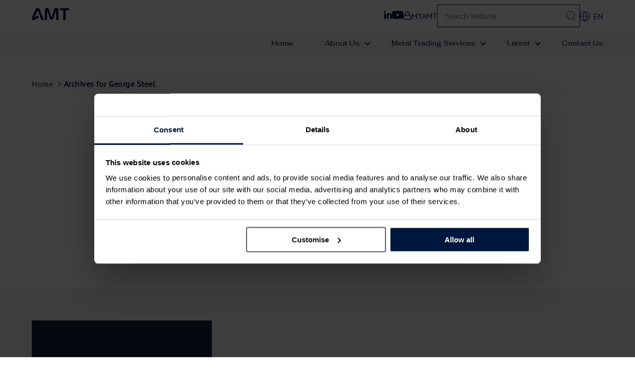

--- FILE ---
content_type: text/html; charset=UTF-8
request_url: https://amt.co.uk/author/gs/
body_size: 43515
content:
<!DOCTYPE html>
<!-- +++header -->
<html lang="en">
<head>
	<meta http-equiv="Content-Type" content="text/html; charset=utf-8"/>
	<meta http-equiv="x-ua-compatible" content="ie=edge">
	<meta name="viewport" content="width=device-width, initial-scale=1">

	<!-- Add manifest to add option to install on home screen -->
<!--	<link rel="manifest" href="--><!--/manifest.json">-->

	<!-- ios -->
	<meta name="apple-mobile-web-app-capable" content="yes">
	<meta name="apple-mobile-web-app-status-bar-style" content="black">

	<!--  Browser theme colour schema -->
	<meta name="theme-color" content="#231F20">
	
	<script data-cookieconsent="ignore">
        window.dataLayer = window.dataLayer || [];
        function gtag() {
        dataLayer.push(arguments);
        }
        gtag("consent", "default", {
        ad_storage: "denied",
        ad_user_data: "denied",
        ad_personalization: "denied",
        analytics_storage: "denied",
        functionality_storage: "denied",
        personalization_storage: "denied",
        security_storage: "granted",
        wait_for_update: 500,
        });
        gtag("set", "ads_data_redaction", true);
        gtag("set", "url_passthrough", true);
        </script>
        <!-- Google Tag Manager -->
        <script>(function(w,d,s,l,i){w[l]=w[l]||[];w[l].push({'gtm.start':
        new Date().getTime(),event:'gtm.js'});var f=d.getElementsByTagName(s)[0],
        j=d.createElement(s),dl=l!='dataLayer'?'&l='+l:'';j.async=true;j.src=
        'https://www.googletagmanager.com/gtm.js?id='+i+dl;f.parentNode.insertBefore(j,f);
        })(window,document,'script','dataLayer','GTM-WRNDQ4M');</script>
        <!-- End Google Tag Manager -->

	<script src="https://consent.cookiebot.com/uc.js" data-cbid="3f17f3fe-c2ee-4eab-8933-3919ae583904" data-blockingmode="auto" type="text/javascript"></script>

	<meta http-equiv="x-dns-prefetch-control" content="on">
	<link rel="dns-prefetch" href="//www.google-analytics.com" />
	<link rel="dns-prefetch" href="//www.googletagmaanger.com" />
	<link rel="dns-prefetch" href="//maps.googleapis.com" /><meta name='robots' content='index, follow, max-image-preview:large, max-snippet:-1, max-video-preview:-1' />
	<style>img:is([sizes="auto" i], [sizes^="auto," i]) { contain-intrinsic-size: 3000px 1500px }</style>
	
	<!-- This site is optimized with the Yoast SEO plugin v26.2 - https://yoast.com/wordpress/plugins/seo/ -->
	<title>George Steel, Author at Amalgamated Metal Trading Limited</title>
	<link rel="canonical" href="https://amt.co.uk/author/gs/" />
	<meta property="og:locale" content="en_GB" />
	<meta property="og:type" content="profile" />
	<meta property="og:title" content="George Steel, Author at Amalgamated Metal Trading Limited" />
	<meta property="og:url" content="https://amt.co.uk/author/gs/" />
	<meta property="og:site_name" content="Amalgamated Metal Trading Limited" />
	<meta property="og:image" content="https://secure.gravatar.com/avatar/cc2549f05b006c84f7958ac87bd9dc3f?s=500&d=mm&r=g" />
	<meta name="twitter:card" content="summary_large_image" />
	<script type="application/ld+json" class="yoast-schema-graph">{"@context":"https://schema.org","@graph":[{"@type":"ProfilePage","@id":"https://amt.co.uk/author/gs/","url":"https://amt.co.uk/author/gs/","name":"George Steel, Author at Amalgamated Metal Trading Limited","isPartOf":{"@id":"https://amt.co.uk/#website"},"primaryImageOfPage":{"@id":"https://amt.co.uk/author/gs/#primaryimage"},"image":{"@id":"https://amt.co.uk/author/gs/#primaryimage"},"thumbnailUrl":"https://amt.co.uk/wp-content/uploads/2024/11/AMT_L-Reversed.jpg","breadcrumb":{"@id":"https://amt.co.uk/author/gs/#breadcrumb"},"inLanguage":"en-GB","potentialAction":[{"@type":"ReadAction","target":["https://amt.co.uk/author/gs/"]}]},{"@type":"ImageObject","inLanguage":"en-GB","@id":"https://amt.co.uk/author/gs/#primaryimage","url":"https://amt.co.uk/wp-content/uploads/2024/11/AMT_L-Reversed.jpg","contentUrl":"https://amt.co.uk/wp-content/uploads/2024/11/AMT_L-Reversed.jpg","width":2084,"height":1251},{"@type":"BreadcrumbList","@id":"https://amt.co.uk/author/gs/#breadcrumb","itemListElement":[{"@type":"ListItem","position":1,"name":"Home","item":"https://amt.co.uk/"},{"@type":"ListItem","position":2,"name":"Archives for George Steel"}]},{"@type":"WebSite","@id":"https://amt.co.uk/#website","url":"https://amt.co.uk/","name":"Amalgamated Metal Trading Limited","description":"Experts in Metal Derivatives Trading for over 100 Years","potentialAction":[{"@type":"SearchAction","target":{"@type":"EntryPoint","urlTemplate":"https://amt.co.uk/?s={search_term_string}"},"query-input":{"@type":"PropertyValueSpecification","valueRequired":true,"valueName":"search_term_string"}}],"inLanguage":"en-GB"},{"@type":"Person","@id":"https://amt.co.uk/#/schema/person/bdcd4aa2021f15cb04ba7a4d68dc6b3e","name":"George Steel","mainEntityOfPage":{"@id":"https://amt.co.uk/author/gs/"}}]}</script>
	<!-- / Yoast SEO plugin. -->


<link rel='dns-prefetch' href='//cdnjs.cloudflare.com' />
<link rel='stylesheet' id='contact-form-7-css' href='https://amt.co.uk/wp-content/plugins/contact-form-7/includes/css/styles.css?ver=6.1.2' type='text/css' media='all' />
<style id='contact-form-7-inline-css' type='text/css'>
.wpcf7 .wpcf7-recaptcha iframe {margin-bottom: 0;}.wpcf7 .wpcf7-recaptcha[data-align="center"] > div {margin: 0 auto;}.wpcf7 .wpcf7-recaptcha[data-align="right"] > div {margin: 0 0 0 auto;}
</style>
<link rel='stylesheet' id='main-style-css' href='https://amt.co.uk/wp-content/themes/fanatic/assets/css/style.css?ver=1743599700' type='text/css' media='all' />
<link rel='stylesheet' id='select2-css-css' href='https://amt.co.uk/wp-content/themes/fanatic/assets/vendor/select2/select2.min.css?ver=25e16ad3b7b40f7ccbacd98294262c22' type='text/css' media='all' />
<link rel='stylesheet' id='aos-style-css' href='https://cdnjs.cloudflare.com/ajax/libs/aos/2.3.4/aos.css' type='text/css' media='all' />
<script type="text/javascript" src="https://amt.co.uk/wp-content/themes/fanatic/assets/vendor/jq/jq.js?ver=3.4.1" id="jquery-js"></script>
<link rel="icon" href="https://amt.co.uk/wp-content/uploads/2022/07/cropped-AMT-Favicon-32x32.png" sizes="32x32" />
<link rel="icon" href="https://amt.co.uk/wp-content/uploads/2022/07/cropped-AMT-Favicon-192x192.png" sizes="192x192" />
<link rel="apple-touch-icon" href="https://amt.co.uk/wp-content/uploads/2022/07/cropped-AMT-Favicon-180x180.png" />
<meta name="msapplication-TileImage" content="https://amt.co.uk/wp-content/uploads/2022/07/cropped-AMT-Favicon-270x270.png" />

</head>
<body class="archive author author-gs author-4 wp-theme-fanatic">
	<!-- Google Tag Manager (noscript) -->
        <noscript><iframe src="https://www.googletagmanager.com/ns.html?id=GTM-WRNDQ4M"
        height="0" width="0" style="display:none;visibility:hidden"></iframe></noscript>
        <!-- End Google Tag Manager (noscript) -->
<header class="l-header">
	<div class="main-header">
		<div class="section__constrained main-header-wrapper">
    <a href="https://amt.co.uk/" class="l-header__logo">
        <svg id="Group_162" data-name="Group 162" xmlns="http://www.w3.org/2000/svg" width="75" height="24.063" viewBox="0 0 75 24.063">
  <path id="Path_407" data-name="Path 407" d="M253.184,25.765H248.43a.1.1,0,0,1-.1-.1l.16-19.165h-6.771a.1.1,0,0,1-.1-.1V2.694a.1.1,0,0,1,.1-.1h18.173a.1.1,0,0,1,.1.1V6.4a.1.1,0,0,1-.1.1h-6.772l.161,19.165A.1.1,0,0,1,253.184,25.765Z" transform="translate(-184.992 -2.144)" fill="#00173d"/>
  <path id="Path_408" data-name="Path 408" d="M19.821,24.3h4.035a.28.28,0,0,0,.26-.382L16.05,3.5a4.473,4.473,0,0,0-8.24-.191l-7.5,16.68a3.353,3.353,0,0,0,4.713,4.292l8.8-5a.279.279,0,0,0,.123-.345l-1.365-3.5a.279.279,0,0,0-.4-.142L5.208,19.407,11.9,4.808l7.665,19.315A.28.28,0,0,0,19.821,24.3Z" transform="translate(0 -0.667)" fill="#00173d"/>
  <path id="Path_409" data-name="Path 409" d="M110.5,24.033l.677-19.32a4.142,4.142,0,0,1,8.06-1.193L124.588,19.2l5.354-15.682A4.142,4.142,0,0,1,138,4.712l.677,19.321a.28.28,0,0,1-.279.289h-4.055a.279.279,0,0,1-.279-.27l-.58-18.53-5.193,15.439a3.914,3.914,0,0,1-7.408,0L115.691,5.522l-.58,18.53a.28.28,0,0,1-.279.27h-4.055A.28.28,0,0,1,110.5,24.033Z" transform="translate(-84.599 -0.701)" fill="#00173d"/>
</svg>
    </a>
    <div class="l-header__right display-desktop">
        <div class="l-header__social">
            			<div class="social-icon">
				<a href="https://www.linkedin.com/company/amalgamated-metal-trading/"  target="_blank" rel="noreferrer">
					<svg xmlns="http://www.w3.org/2000/svg" width="16.874" height="16" viewBox="0 0 16.874 16">
  <g id="Group_4" data-name="Group 4" transform="translate(-250 -62)">
    <path id="Fill-182" d="M19.08,21.8A1.906,1.906,0,1,0,17,19.9a1.994,1.994,0,0,0,2.08,1.9" transform="translate(233 44)" fill="#00173D" fill-rule="evenodd"/>
    <path id="Fill-183" d="M18,39.758h3.73V29H18Z" transform="translate(232.477 38.242)" fill="#00173D" fill-rule="evenodd"/>
    <path id="Fill-184" d="M32.724,33.251c0-1.234.584-2.44,1.979-2.44s1.739,1.206,1.739,2.411V39.1h3.714V32.982C40.156,28.733,37.644,28,36.1,28a3.776,3.776,0,0,0-3.375,1.787V28.339H29V39.1h3.724Z" transform="translate(226.718 38.765)" fill="#00173D" fill-rule="evenodd"/>
  </g>
</svg>
				</a>
			</div>
						<div class="social-icon">
				<a href="https://www.youtube.com/channel/UCowjYLf5g9dpJ1FZH_KufJg"  target="_blank" rel="noreferrer">
					<svg xmlns="http://www.w3.org/2000/svg" width="22.856" height="16" viewBox="0 0 22.856 16">
  <g id="Group_3" data-name="Group 3" transform="translate(-2.18 120.001)">
    <path id="Path_21" data-name="Path 21" d="M24.558-117.5a2.859,2.859,0,0,0-2.021-2.021C20.756-120,13.608-120,13.608-120s-7.148,0-8.929.478A2.859,2.859,0,0,0,2.658-117.5,29.744,29.744,0,0,0,2.18-112a29.733,29.733,0,0,0,.478,5.5,2.856,2.856,0,0,0,2.021,2.021c1.782.478,8.929.478,8.929.478s7.148,0,8.929-.478a2.856,2.856,0,0,0,2.021-2.021,29.733,29.733,0,0,0,.478-5.5A29.744,29.744,0,0,0,24.558-117.5Zm-13.236,8.929v-6.856L17.26-112Z" fill="#00173D"/>
  </g>
</svg>
				</a>
			</div>
			        </div>
        <a href="https://www.amtco.co.uk/" target="_blank" class="l-header__button tmp-logo-swap">
                        <svg xmlns="http://www.w3.org/2000/svg" width="15.5" height="16.729" viewBox="0 0 15.5 16.729">
  <g id="lock" transform="translate(-2.25 -1.25)">
    <rect id="Rectangle_3" data-name="Rectangle 3" width="14" height="8" rx="2" transform="translate(3 9.229)" fill="none" stroke="#001333" stroke-linecap="round" stroke-linejoin="round" stroke-width="1.5"/>
    <path id="Path_22" data-name="Path 22" d="M7,8.853V5.807a3.807,3.807,0,1,1,7.614,0V8.853" transform="translate(-0.954 0)" fill="none" stroke="#001333" stroke-linecap="round" stroke-linejoin="round" stroke-width="1.5"/>
  </g>
</svg>
            <span>MYAMT</span>
        </a>
        <div class="search">
            	
<form role="search" method="get" class="search-form" action="https://amt.co.uk/">
    <label>
        <input type="search" class="search-field" placeholder="Search Website" value="" name="s" />
    </label>
    <button type="submit" class="search-submit"><svg width="24" height="24" viewBox="0 0 24 24" fill="none" xmlns="http://www.w3.org/2000/svg">
<path d="M11 19C15.4183 19 19 15.4183 19 11C19 6.58172 15.4183 3 11 3C6.58172 3 3 6.58172 3 11C3 15.4183 6.58172 19 11 19Z" stroke="#00173D" stroke-linecap="round" stroke-linejoin="round"/>
<path d="M21 20.9999L16.65 16.6499" stroke="#00173D" stroke-linecap="round" stroke-linejoin="round"/>
</svg>
</button>
</form>
        </div>
                    <div class="languageSelectorDiv verticalCenter">
                <div class="selectedRegionLanguage toggleLanguageModal">
                    <div class="currentLang en"><span class="sr-only">Select Language Current language:English </span><svg xmlns="http://www.w3.org/2000/svg" width="36" height="36" viewBox="0 0 36 36">
  <g id="globe" transform="translate(0.971 0.751)">
    <circle id="Ellipse_3" data-name="Ellipse 3" cx="17" cy="17" r="17" transform="translate(0.029 0.249)" fill="none" stroke="#051556" stroke-linecap="round" stroke-linejoin="round" stroke-width="2"/>
    <line id="Line_4" data-name="Line 4" x2="34" transform="translate(0.029 17.249)" fill="none" stroke="#051556" stroke-linecap="round" stroke-linejoin="round" stroke-width="2"/>
    <path id="Path_68" data-name="Path 68" d="M14.739,2a25.775,25.775,0,0,1,6.739,16.846,25.775,25.775,0,0,1-6.739,16.846A25.775,25.775,0,0,1,8,18.846,25.775,25.775,0,0,1,14.739,2Z" transform="translate(2.444 -1.469)" fill="none" stroke="#051556" stroke-linecap="round" stroke-linejoin="round" stroke-width="2"/>
  </g>
</svg>
en</div>
                </div>
            </div>
            </div>
    <div class="l-header_mobile display-mobile">
                    <div class="languageSelectorDiv verticalCenter">
                <div class="selectedRegionLanguage toggleLanguageModal">
                    <div class="currentLang en"><span class="sr-only">Select Language Current language:English </span><svg xmlns="http://www.w3.org/2000/svg" width="36" height="36" viewBox="0 0 36 36">
  <g id="globe" transform="translate(0.971 0.751)">
    <circle id="Ellipse_3" data-name="Ellipse 3" cx="17" cy="17" r="17" transform="translate(0.029 0.249)" fill="none" stroke="#051556" stroke-linecap="round" stroke-linejoin="round" stroke-width="2"/>
    <line id="Line_4" data-name="Line 4" x2="34" transform="translate(0.029 17.249)" fill="none" stroke="#051556" stroke-linecap="round" stroke-linejoin="round" stroke-width="2"/>
    <path id="Path_68" data-name="Path 68" d="M14.739,2a25.775,25.775,0,0,1,6.739,16.846,25.775,25.775,0,0,1-6.739,16.846A25.775,25.775,0,0,1,8,18.846,25.775,25.775,0,0,1,14.739,2Z" transform="translate(2.444 -1.469)" fill="none" stroke="#051556" stroke-linecap="round" stroke-linejoin="round" stroke-width="2"/>
  </g>
</svg>
en</div>
                </div>
            </div>
                <a href="https://www.amtco.co.uk/" target="_blank" class="l-header__button tmp-logo-swap">
                        <svg xmlns="http://www.w3.org/2000/svg" width="15.5" height="16.729" viewBox="0 0 15.5 16.729">
  <g id="lock" transform="translate(-2.25 -1.25)">
    <rect id="Rectangle_3" data-name="Rectangle 3" width="14" height="8" rx="2" transform="translate(3 9.229)" fill="none" stroke="#001333" stroke-linecap="round" stroke-linejoin="round" stroke-width="1.5"/>
    <path id="Path_22" data-name="Path 22" d="M7,8.853V5.807a3.807,3.807,0,1,1,7.614,0V8.853" transform="translate(-0.954 0)" fill="none" stroke="#001333" stroke-linecap="round" stroke-linejoin="round" stroke-width="1.5"/>
  </g>
</svg>
            <span>MYAMT</span>
        </a>
        <div id="nav-icon3">
            <span></span>
            <span></span>
            <span></span>
            <span></span>
        </div>
    </div>
</div>



<!-- LANGUAGE SELECTOR -->
    <div class="languageModal ">
        <div class="container">
            <div class="toggleLanguageModal closeLanguageModal" ><svg xmlns="http://www.w3.org/2000/svg" viewBox="0 0 384 512"><g fill="inherit"><path d="M231.6 256l130.1-130.1c4.7-4.7 4.7-12.3 0-17l-22.6-22.6c-4.7-4.7-12.3-4.7-17 0L192 216.4 61.9 86.3c-4.7-4.7-12.3-4.7-17 0l-22.6 22.6c-4.7 4.7-4.7 12.3 0 17L152.4 256 22.3 386.1c-4.7 4.7-4.7 12.3 0 17l22.6 22.6c4.7 4.7 12.3 4.7 17 0L192 295.6l130.1 130.1c4.7 4.7 12.3 4.7 17 0l22.6-22.6c4.7-4.7 4.7-12.3 0-17L231.6 256z"></path></g></svg> <span class="sr-only">close</span></div>
            <p class="h6">Select Language</p>
            <ul class="languageSwitcher">	<li class="lang-item lang-item-75 lang-item-en current-lang lang-item-first"><a lang="en-GB" hreflang="en-GB" href="https://amt.co.uk/author/gs/" aria-current="true">English</a></li>
	<li class="lang-item lang-item-78 lang-item-zh no-translation"><a lang="zh-CN" hreflang="zh-CN" href="https://amt.co.uk/zh/%e4%b8%bb%e9%a1%b5/">中文 (中国)</a></li>
</ul>
        </div>
    </div>
	</div>
	<div class="sub-header">
		<div id="desktop-menu" class="section__constrained sub-header-wrapper display-desktop">
    <nav class="l-header__nav nav__container">
        <ul id="menu-main" class="nav nav--header hvr--nav"><li id="menu-item-18496" class="menu-item menu-item-type-custom menu-item-object-custom menu-item-18496"><a href="/">Home</a></li>
<li id="menu-item-24926" class="menu-item menu-item-type-post_type menu-item-object-page menu-item-has-children menu-item-24926"><a href="https://amt.co.uk/about-us/">About Us</a>
<ul class="sub-menu">
	<li id="menu-item-24965" class="menu-item menu-item-type-post_type menu-item-object-page menu-item-24965"><a href="https://amt.co.uk/about-us/our-history/">Our History</a></li>
	<li id="menu-item-24966" class="menu-item menu-item-type-post_type menu-item-object-page menu-item-24966"><a href="https://amt.co.uk/about-us/our-values/">Our Values</a></li>
	<li id="menu-item-24967" class="menu-item menu-item-type-post_type menu-item-object-page menu-item-24967"><a href="https://amt.co.uk/about-us/sustainability/">Sustainability</a></li>
	<li id="menu-item-24927" class="menu-item menu-item-type-post_type menu-item-object-page menu-item-24927"><a href="https://amt.co.uk/careers/">Careers</a></li>
	<li id="menu-item-24929" class="menu-item menu-item-type-post_type menu-item-object-page menu-item-24929"><a href="https://amt.co.uk/our-clients/">Our Clients</a></li>
	<li id="menu-item-25653" class="menu-item menu-item-type-post_type menu-item-object-page menu-item-25653"><a href="https://amt.co.uk/about-us/regulatory-policy/">Regulatory</a></li>
</ul>
</li>
<li id="menu-item-24915" class="has-mega-menu menu-item menu-item-type-post_type menu-item-object-page menu-item-has-children menu-item-24915"><a href="https://amt.co.uk/metal-trading-services/">Metal Trading Services</a>
<ul class="sub-menu">
	<li id="menu-item-24916" class="mega-menu-column menu-item menu-item-type-post_type menu-item-object-page menu-item-has-children menu-item-24916"><a href="https://amt.co.uk/metal-trading-services/metals-traded/">Metals Traded</a>
	<ul class="sub-menu">
		<li id="menu-item-25169" class="menu-item menu-item-type-post_type menu-item-object-page menu-item-25169"><a href="https://amt.co.uk/metal-trading-services/metals-traded/base-metals/">Base Metals</a></li>
		<li id="menu-item-24917" class="menu-item menu-item-type-post_type menu-item-object-page menu-item-24917"><a href="https://amt.co.uk/metal-trading-services/metals-traded/precious-metals/">Precious Metals</a></li>
		<li id="menu-item-24918" class="menu-item menu-item-type-post_type menu-item-object-page menu-item-24918"><a href="https://amt.co.uk/metal-trading-services/metals-traded/ferrous-metals-3/">Ferrous Metals</a></li>
	</ul>
</li>
	<li id="menu-item-24919" class="mega-menu-column menu-item menu-item-type-post_type menu-item-object-page menu-item-has-children menu-item-24919"><a href="https://amt.co.uk/metal-trading-services/metal-markets/">Metal Markets</a>
	<ul class="sub-menu">
		<li id="menu-item-24922" class="menu-item menu-item-type-post_type menu-item-object-page menu-item-24922"><a href="https://amt.co.uk/metal-trading-services/metal-markets/london-metal-exchange/">London Metal Exchange</a></li>
		<li id="menu-item-24921" class="menu-item menu-item-type-post_type menu-item-object-page menu-item-24921"><a href="https://amt.co.uk/metal-trading-services/metal-markets/new-york-cme/">New York: CME</a></li>
		<li id="menu-item-24920" class="menu-item menu-item-type-post_type menu-item-object-page menu-item-24920"><a href="https://amt.co.uk/metal-trading-services/metal-markets/shanghai-international-energy-exchange/">Shanghai International Energy Exchange</a></li>
	</ul>
</li>
	<li id="menu-item-24977" class="menu-item menu-item-type-post_type menu-item-object-page menu-item-24977"><a href="https://amt.co.uk/client-tools/">Client Tools</a></li>
</ul>
</li>
<li id="menu-item-24943" class="menu-item menu-item-type-custom menu-item-object-custom menu-item-has-children menu-item-24943"><a href="#">Latest</a>
<ul class="sub-menu">
	<li id="menu-item-24944" class="menu-item menu-item-type-taxonomy menu-item-object-category menu-item-24944"><a href="https://amt.co.uk/insights/">Insights</a></li>
	<li id="menu-item-24945" class="menu-item menu-item-type-taxonomy menu-item-object-category menu-item-24945"><a href="https://amt.co.uk/news/">News</a></li>
</ul>
</li>
<li id="menu-item-24928" class="menu-item menu-item-type-post_type menu-item-object-page menu-item-24928"><a href="https://amt.co.uk/contact-us/">Contact Us</a></li>
</ul>    </nav>
</div>
<div id="mobile-menu" class="l-header__mobile">
    <nav class="l-header__nav nav__container">
        <ul id="menu-main-1" class="nav nav--header hvr--nav"><li class="menu-item menu-item-type-custom menu-item-object-custom menu-item-18496"><a href="/">Home</a></li>
<li class="menu-item menu-item-type-post_type menu-item-object-page menu-item-has-children menu-item-24926"><a href="https://amt.co.uk/about-us/">About Us</a>
<ul class="sub-menu">
	<li class="menu-item menu-item-type-post_type menu-item-object-page menu-item-24965"><a href="https://amt.co.uk/about-us/our-history/">Our History</a></li>
	<li class="menu-item menu-item-type-post_type menu-item-object-page menu-item-24966"><a href="https://amt.co.uk/about-us/our-values/">Our Values</a></li>
	<li class="menu-item menu-item-type-post_type menu-item-object-page menu-item-24967"><a href="https://amt.co.uk/about-us/sustainability/">Sustainability</a></li>
	<li class="menu-item menu-item-type-post_type menu-item-object-page menu-item-24927"><a href="https://amt.co.uk/careers/">Careers</a></li>
	<li class="menu-item menu-item-type-post_type menu-item-object-page menu-item-24929"><a href="https://amt.co.uk/our-clients/">Our Clients</a></li>
	<li class="menu-item menu-item-type-post_type menu-item-object-page menu-item-25653"><a href="https://amt.co.uk/about-us/regulatory-policy/">Regulatory</a></li>
</ul>
</li>
<li class="has-mega-menu menu-item menu-item-type-post_type menu-item-object-page menu-item-has-children menu-item-24915"><a href="https://amt.co.uk/metal-trading-services/">Metal Trading Services</a>
<ul class="sub-menu">
	<li class="mega-menu-column menu-item menu-item-type-post_type menu-item-object-page menu-item-has-children menu-item-24916"><a href="https://amt.co.uk/metal-trading-services/metals-traded/">Metals Traded</a>
	<ul class="sub-menu">
		<li class="menu-item menu-item-type-post_type menu-item-object-page menu-item-25169"><a href="https://amt.co.uk/metal-trading-services/metals-traded/base-metals/">Base Metals</a></li>
		<li class="menu-item menu-item-type-post_type menu-item-object-page menu-item-24917"><a href="https://amt.co.uk/metal-trading-services/metals-traded/precious-metals/">Precious Metals</a></li>
		<li class="menu-item menu-item-type-post_type menu-item-object-page menu-item-24918"><a href="https://amt.co.uk/metal-trading-services/metals-traded/ferrous-metals-3/">Ferrous Metals</a></li>
	</ul>
</li>
	<li class="mega-menu-column menu-item menu-item-type-post_type menu-item-object-page menu-item-has-children menu-item-24919"><a href="https://amt.co.uk/metal-trading-services/metal-markets/">Metal Markets</a>
	<ul class="sub-menu">
		<li class="menu-item menu-item-type-post_type menu-item-object-page menu-item-24922"><a href="https://amt.co.uk/metal-trading-services/metal-markets/london-metal-exchange/">London Metal Exchange</a></li>
		<li class="menu-item menu-item-type-post_type menu-item-object-page menu-item-24921"><a href="https://amt.co.uk/metal-trading-services/metal-markets/new-york-cme/">New York: CME</a></li>
		<li class="menu-item menu-item-type-post_type menu-item-object-page menu-item-24920"><a href="https://amt.co.uk/metal-trading-services/metal-markets/shanghai-international-energy-exchange/">Shanghai International Energy Exchange</a></li>
	</ul>
</li>
	<li class="menu-item menu-item-type-post_type menu-item-object-page menu-item-24977"><a href="https://amt.co.uk/client-tools/">Client Tools</a></li>
</ul>
</li>
<li class="menu-item menu-item-type-custom menu-item-object-custom menu-item-has-children menu-item-24943"><a href="#">Latest</a>
<ul class="sub-menu">
	<li class="menu-item menu-item-type-taxonomy menu-item-object-category menu-item-24944"><a href="https://amt.co.uk/insights/">Insights</a></li>
	<li class="menu-item menu-item-type-taxonomy menu-item-object-category menu-item-24945"><a href="https://amt.co.uk/news/">News</a></li>
</ul>
</li>
<li class="menu-item menu-item-type-post_type menu-item-object-page menu-item-24928"><a href="https://amt.co.uk/contact-us/">Contact Us</a></li>
</ul>    </nav>
    <div class="l-header__bottom">
        <div class="l-header__social white-text">
            			<div class="social-icon">
				<a href="https://www.linkedin.com/company/amalgamated-metal-trading/"  target="_blank" rel="noreferrer">
					<svg xmlns="http://www.w3.org/2000/svg" width="16.874" height="16" viewBox="0 0 16.874 16">
  <g id="Group_4" data-name="Group 4" transform="translate(-250 -62)">
    <path id="Fill-182" d="M19.08,21.8A1.906,1.906,0,1,0,17,19.9a1.994,1.994,0,0,0,2.08,1.9" transform="translate(233 44)" fill="#00173D" fill-rule="evenodd"/>
    <path id="Fill-183" d="M18,39.758h3.73V29H18Z" transform="translate(232.477 38.242)" fill="#00173D" fill-rule="evenodd"/>
    <path id="Fill-184" d="M32.724,33.251c0-1.234.584-2.44,1.979-2.44s1.739,1.206,1.739,2.411V39.1h3.714V32.982C40.156,28.733,37.644,28,36.1,28a3.776,3.776,0,0,0-3.375,1.787V28.339H29V39.1h3.724Z" transform="translate(226.718 38.765)" fill="#00173D" fill-rule="evenodd"/>
  </g>
</svg>
				</a>
			</div>
						<div class="social-icon">
				<a href="https://www.youtube.com/channel/UCowjYLf5g9dpJ1FZH_KufJg"  target="_blank" rel="noreferrer">
					<svg xmlns="http://www.w3.org/2000/svg" width="22.856" height="16" viewBox="0 0 22.856 16">
  <g id="Group_3" data-name="Group 3" transform="translate(-2.18 120.001)">
    <path id="Path_21" data-name="Path 21" d="M24.558-117.5a2.859,2.859,0,0,0-2.021-2.021C20.756-120,13.608-120,13.608-120s-7.148,0-8.929.478A2.859,2.859,0,0,0,2.658-117.5,29.744,29.744,0,0,0,2.18-112a29.733,29.733,0,0,0,.478,5.5,2.856,2.856,0,0,0,2.021,2.021c1.782.478,8.929.478,8.929.478s7.148,0,8.929-.478a2.856,2.856,0,0,0,2.021-2.021,29.733,29.733,0,0,0,.478-5.5A29.744,29.744,0,0,0,24.558-117.5Zm-13.236,8.929v-6.856L17.26-112Z" fill="#00173D"/>
  </g>
</svg>
				</a>
			</div>
			        </div>
        <a href="https://www.amtco.co.uk/" target="_blank" class="l-header__button">
            <svg xmlns="http://www.w3.org/2000/svg" width="15.5" height="16.729" viewBox="0 0 15.5 16.729">
  <g id="lock" transform="translate(-2.25 -1.25)">
    <rect id="Rectangle_3" data-name="Rectangle 3" width="14" height="8" rx="2" transform="translate(3 9.229)" fill="none" stroke="#001333" stroke-linecap="round" stroke-linejoin="round" stroke-width="1.5"/>
    <path id="Path_22" data-name="Path 22" d="M7,8.853V5.807a3.807,3.807,0,1,1,7.614,0V8.853" transform="translate(-0.954 0)" fill="none" stroke="#001333" stroke-linecap="round" stroke-linejoin="round" stroke-width="1.5"/>
  </g>
</svg>
            <span>MYAMT</span>
        </a>
    </div>
</div>
	</div>
</header>

<main>
  
	<div class="breadcrumbs__wrapper ">
		<div class="section__constrained">
			<p class="breadcrumbs"><span><span><a href="https://amt.co.uk/">Home</a></span> &gt; <span class="breadcrumb_last" aria-current="page"><strong>Archives for George Steel</strong></span></span></p>					</div>
	</div>

  <section class="hero-section " style="background-image: url('');">
    <div class="section__constrained hero-section-wrapper">
        <h1 class="hero-section-title"></h1>
                    </div>
</section>

  <section class="archive-section padding_standard background__grey">
    
    
      <div class="section__constrained three-grid-section archive-section-wrapper">
        <div class="card">
                    <a href="https://amt.co.uk/amt-rebrands-in-2022/">
            <div class="card-img-wrapper" >
                <div class="card-img" style="background-image: url('https://amt.co.uk/wp-content/uploads/2024/11/AMT_L-Reversed.jpg')"></div>
            </div>
        </a>
        <h2 class="card-title"><a href="https://amt.co.uk/amt-rebrands-in-2022/">AMT Rebrands in 2022</a></h2>
            <p class="card-tags"></p>
        <p class="card-description">We are very excited to reveal refreshed branding for AMT; our look and feel has been streamlined but our commitment to excellence in all aspects&hellip;</p>
    <p class="card-info">September 30, 2022 </p>
    <h4 class="card-readmore"><a href="https://amt.co.uk/amt-rebrands-in-2022/">Read more <svg width="17" height="8" viewBox="0 0 17 8" fill="none" xmlns="http://www.w3.org/2000/svg">
<path d="M16.3536 4.35355C16.5488 4.15829 16.5488 3.84171 16.3536 3.64645L13.1716 0.464466C12.9763 0.269204 12.6597 0.269204 12.4645 0.464466C12.2692 0.659728 12.2692 0.976311 12.4645 1.17157L15.2929 4L12.4645 6.82843C12.2692 7.02369 12.2692 7.34027 12.4645 7.53553C12.6597 7.7308 12.9763 7.7308 13.1716 7.53553L16.3536 4.35355ZM0 4.5H16V3.5H0V4.5Z" fill="#00173D"/>
</svg>
</a></h4>
</div>
      </div>
      </section>
</main>
<footer>
	<div class="section__constrained footer-wrapper">
		<div class="footer-first-section">
			<h6 class="footer-heading">Quick Links</h4>
			<ul id="menu-quick-links" class="l-footer__nav nav nav--footer"><li id="menu-item-24932" class="menu-item menu-item-type-post_type menu-item-object-page menu-item-24932"><a href="https://amt.co.uk/about-us/">About Us</a></li>
<li id="menu-item-24933" class="menu-item menu-item-type-post_type menu-item-object-page menu-item-24933"><a href="https://amt.co.uk/careers/">Careers</a></li>
<li id="menu-item-24978" class="menu-item menu-item-type-post_type menu-item-object-page menu-item-24978"><a href="https://amt.co.uk/client-tools/">Client Tools</a></li>
<li id="menu-item-24935" class="menu-item menu-item-type-post_type menu-item-object-page menu-item-24935"><a href="https://amt.co.uk/metal-trading-services/metal-markets/">Metal Markets</a></li>
<li id="menu-item-24936" class="menu-item menu-item-type-post_type menu-item-object-page menu-item-24936"><a href="https://amt.co.uk/metal-trading-services/metals-traded/">Metals Traded</a></li>
<li id="menu-item-24937" class="menu-item menu-item-type-post_type menu-item-object-page menu-item-24937"><a href="https://amt.co.uk/our-clients/">Our Clients</a></li>
</ul>		</div>
		<div class="footer-second-section">
			<h6 class="footer-heading">Information</h4>
			<ul id="menu-information" class="l-footer__nav nav nav--footer"><li id="menu-item-21328" class="menu-item menu-item-type-taxonomy menu-item-object-category menu-item-21328"><a href="https://amt.co.uk/insights/">Insights</a></li>
<li id="menu-item-24938" class="menu-item menu-item-type-taxonomy menu-item-object-category menu-item-24938"><a href="https://amt.co.uk/news/">News</a></li>
<li id="menu-item-24939" class="menu-item menu-item-type-post_type menu-item-object-page menu-item-24939"><a href="https://amt.co.uk/fraud-and-cloned-websites/">Fraud and Cloned Websites</a></li>
<li id="menu-item-24940" class="menu-item menu-item-type-post_type menu-item-object-page menu-item-24940"><a href="https://amt.co.uk/terms-of-use/">Terms of Use</a></li>
<li id="menu-item-24941" class="menu-item menu-item-type-post_type menu-item-object-page menu-item-24941"><a href="https://amt.co.uk/privacy/">Privacy</a></li>
<li id="menu-item-24942" class="menu-item menu-item-type-post_type menu-item-object-page menu-item-24942"><a href="https://amt.co.uk/cookie-policy/">Cookie Policy</a></li>
</ul>		</div>
		<div class="footer-third-section">
			<h6 class="footer-heading"><a href="/client-portal/">Client Portal</a></h4>
			<h6 class="footer-heading"><a href="/contact/">Contact</a></h4>
							<div class="footer-img-section">
					<a href="https://www.amcgroup.com/" target="_self">
						<img class="footer-logo" src="https://amt.co.uk/wp-content/uploads/2025/02/amc-logo.png" alt="amc logo">
						<span class="footer-img-text">Part of the AMC Group</span>
					</a>
				</div>
					</div>
	</div>
	<div class="bottom-footer">
		<p>© 2022 Amalgamated Metal Trading Ltd.</p>
		<div class="designed-by">
			<a href="https://fanatic.co.uk/" class="website-by">Website By 
				<svg width="69" height="17" viewBox="0 0 69 17" fill="none" xmlns="http://www.w3.org/2000/svg">
<g id="Fanatic_Logo_WHITE 1" clip-path="url(#clip0_670_13291)">
<g id="Layer 2">
<g id="Layer 1">
<g id="Artwork 1">
<g id="Clip path group">
<mask id="mask0_670_13291" style="mask-type:luminance" maskUnits="userSpaceOnUse" x="0" y="-1" width="69" height="18">
<g id="clip-path">
<path id="Vector" d="M69 -0.00476074H0V16.9952H69V-0.00476074Z" fill="white"/>
</g>
</mask>
<g mask="url(#mask0_670_13291)">
<g id="Group">
<g id="Clip path group_2">
<mask id="mask1_670_13291" style="mask-type:luminance" maskUnits="userSpaceOnUse" x="0" y="-1" width="69" height="18">
<g id="clip-path_2">
<path id="Vector_2" d="M69 -0.00476074H0V16.9952H69V-0.00476074Z" fill="white"/>
</g>
</mask>
<g mask="url(#mask1_670_13291)">
<g id="Group_2">
<path id="Vector_3" d="M9.34862 3.55406C9.50267 3.55313 9.65021 3.49137 9.75948 3.38208C9.86875 3.27279 9.93103 3.1247 9.93291 2.96967L9.94549 0.876329C9.94573 0.799822 9.93099 0.724018 9.90212 0.653244C9.87324 0.58247 9.8308 0.518112 9.77721 0.463846C9.72362 0.409579 9.65994 0.366467 9.58979 0.33697C9.51965 0.307472 9.44442 0.292168 9.36839 0.291931H0.580693C0.426684 0.291931 0.278982 0.353501 0.170081 0.463097C0.06118 0.572693 0 0.721337 0 0.876329L0 15.8934C0 16.0483 0.06118 16.197 0.170081 16.3066C0.278982 16.4162 0.426684 16.4778 0.580693 16.4778H2.28142C2.43529 16.4773 2.58271 16.4156 2.69151 16.3061C2.80031 16.1966 2.86164 16.0482 2.86212 15.8934V11.6868C2.86211 11.5319 2.92299 11.3834 3.03145 11.2735C3.13991 11.1637 3.28715 11.1015 3.44101 11.1006H7.35305C7.50675 11.1001 7.65399 11.0383 7.7625 10.9288C7.87101 10.8192 7.93194 10.6709 7.93194 10.5162V9.26958C7.93147 9.11361 7.86982 8.96413 7.7604 8.85367C7.65097 8.74321 7.50264 8.68071 7.34765 8.67976H3.44101C3.28731 8.67928 3.14007 8.6175 3.03156 8.50795C2.92305 8.39841 2.86211 8.25004 2.86212 8.09536V4.13846C2.86211 3.98378 2.92305 3.83541 3.03156 3.72587C3.14007 3.61632 3.28731 3.55454 3.44101 3.55406H9.34862Z" fill="#000000"/>
<path id="Vector_4" d="M54.2454 0.214172H52.5465C52.2258 0.214172 51.9658 0.475816 51.9658 0.79857V15.8084C51.9658 16.1311 52.2258 16.3928 52.5465 16.3928H54.2454C54.5662 16.3928 54.8261 16.1311 54.8261 15.8084V0.79857C54.8261 0.475816 54.5662 0.214172 54.2454 0.214172Z" fill="#000000"/>
<path id="Vector_5" d="M29.5938 0.176187C29.44 0.176664 29.2925 0.238388 29.1837 0.347881C29.0749 0.457373 29.0136 0.60574 29.0131 0.760585V11.6163C29.0131 11.9383 29.0131 12.2061 29.0023 12.2115C29.0008 12.2131 28.999 12.2144 28.997 12.2152C28.995 12.2161 28.9928 12.2165 28.9907 12.2165C28.9885 12.2165 28.9863 12.2161 28.9843 12.2152C28.9823 12.2144 28.9805 12.2131 28.979 12.2115C28.979 12.2115 28.8244 11.9799 28.6518 11.7104L21.4983 0.673739C21.3932 0.530996 21.2582 0.413248 21.1028 0.328831C20.9475 0.244415 20.7756 0.195392 20.5994 0.185234H17.9782C17.6581 0.185234 17.3975 0.185234 17.3975 0.185234C17.3975 0.185234 17.3975 0.185234 17.4082 0.185234C17.419 0.185234 17.419 0.449389 17.419 0.769631V3.78027C17.4315 4.16409 17.5093 4.54291 17.6492 4.90022L20.0241 10.4059C20.1517 10.7008 20.256 10.6791 20.256 10.357V4.53655C20.2485 4.34144 20.2563 4.14603 20.2794 3.95216C20.4013 4.10852 20.5135 4.27227 20.6155 4.44247L27.9344 15.8681C28.0383 16.0124 28.1729 16.1315 28.3285 16.2167C28.484 16.3018 28.6565 16.3509 28.8333 16.3602H31.3035C31.4574 16.3597 31.6048 16.298 31.7136 16.1885C31.8224 16.079 31.8838 15.9306 31.8842 15.7758V0.758776C31.884 0.681262 31.8685 0.604567 31.8385 0.533158C31.8085 0.461749 31.7648 0.397052 31.7097 0.342833C31.6547 0.288615 31.5894 0.245959 31.5179 0.217349C31.4463 0.188739 31.3698 0.174747 31.2927 0.176187H29.5938Z" fill="#000000"/>
<path id="Vector_6" d="M14.1345 0.718932C14.0595 0.564146 13.9448 0.432276 13.8023 0.336881C13.6598 0.241485 13.4946 0.186006 13.3237 0.176147H12.0455C11.8916 0.176625 11.7442 0.238348 11.6354 0.347841C11.5266 0.457333 11.4653 0.6057 11.4648 0.760545V3.071C11.4618 3.14579 11.4741 3.2204 11.5011 3.29015C11.5282 3.35989 11.5692 3.42326 11.6217 3.47628C11.6742 3.52929 11.7371 3.5708 11.8063 3.5982C11.8755 3.6256 11.9496 3.6383 12.0239 3.63549C12.188 3.63831 12.3478 3.68905 12.4837 3.78156C12.6197 3.87407 12.726 4.00436 12.7898 4.15656L14.2029 7.95605C14.2325 8.0168 14.2455 8.08445 14.2403 8.15193C14.2351 8.21942 14.2121 8.28428 14.1735 8.33973C14.1349 8.39519 14.0823 8.4392 14.021 8.46719C13.9598 8.49518 13.8922 8.5061 13.8253 8.49884H11.3875C11.2339 8.49979 11.087 8.56172 10.9786 8.67117C10.8702 8.78061 10.8091 8.9287 10.8086 9.08323V10.3823C10.8086 10.537 10.8695 10.6853 10.978 10.7949C11.0866 10.9044 11.2338 10.9662 11.3875 10.9667H14.8177C14.9873 10.9751 15.1514 11.0302 15.2922 11.1259C15.4329 11.2216 15.5449 11.3542 15.6159 11.5095L17.3418 15.821C17.4129 15.9762 17.5249 16.1089 17.6656 16.2046C17.8064 16.3003 17.9704 16.3553 18.1401 16.3638H20.2489C20.316 16.3733 20.3844 16.3636 20.4462 16.3357C20.508 16.3078 20.5607 16.2629 20.5983 16.2062C20.6359 16.1495 20.6568 16.0832 20.6586 16.0151C20.6604 15.9469 20.643 15.8796 20.6085 15.821L14.1345 0.718932Z" fill="#000000"/>
<path id="Vector_7" d="M36.4955 0.718932C36.4209 0.564169 36.3066 0.432265 36.1643 0.336844C36.0221 0.241423 35.8572 0.185948 35.6865 0.176147H34.4119C34.2578 0.176147 34.1101 0.237718 34.0012 0.347314C33.8923 0.456909 33.8312 0.605553 33.8312 0.760545V3.071C33.8281 3.14579 33.8405 3.2204 33.8675 3.29015C33.8945 3.35989 33.9356 3.42327 33.9881 3.47628C34.0406 3.52929 34.1034 3.5708 34.1726 3.5982C34.2419 3.6256 34.316 3.6383 34.3903 3.63549C34.5549 3.63784 34.7154 3.68835 34.852 3.78088C34.9886 3.8734 35.0956 4.00394 35.1597 4.15656L36.5674 7.95605C36.5965 8.01685 36.6089 8.08433 36.6035 8.15157C36.5981 8.2188 36.5749 8.28337 36.5365 8.33864C36.4981 8.3939 36.4457 8.43787 36.3848 8.46603C36.3239 8.49418 36.2566 8.50551 36.1899 8.49884H33.7575C33.6037 8.49979 33.4566 8.56166 33.3479 8.67105C33.2392 8.78044 33.1777 8.92854 33.1768 9.08324V10.3823C33.1772 10.5371 33.2386 10.6855 33.3474 10.795C33.4562 10.9045 33.6036 10.9662 33.7575 10.9667H37.1877C37.3572 10.9755 37.5211 11.0308 37.6618 11.1264C37.8024 11.222 37.9145 11.3545 37.9859 11.5095L39.7118 15.821C39.7827 15.976 39.8944 16.1085 40.0348 16.2041C40.1752 16.2998 40.3389 16.355 40.5082 16.3638H42.6171C42.6834 16.3714 42.7506 16.3602 42.811 16.3315C42.8714 16.3028 42.9227 16.2578 42.9591 16.2014C42.9955 16.1451 43.0155 16.0796 43.0171 16.0124C43.0186 15.9452 43.0015 15.879 42.9676 15.821L36.4955 0.718932Z" fill="#000000"/>
<path id="Vector_8" d="M37.8942 0.120103C37.8279 0.112529 37.7607 0.123706 37.7003 0.15238C37.6399 0.181054 37.5886 0.226092 37.5522 0.282447C37.5158 0.338801 37.4957 0.404244 37.4942 0.47144C37.4927 0.538635 37.5098 0.604928 37.5436 0.662887L38.1981 2.19535C38.273 2.35025 38.3876 2.48222 38.5302 2.57764C38.6727 2.67306 38.8379 2.72846 39.0089 2.73813H43.1978C43.3515 2.73908 43.4986 2.80096 43.6073 2.91035C43.716 3.01974 43.7775 3.16783 43.7785 3.32253V12.4431C43.7907 12.8275 43.8686 13.207 44.0086 13.5649L44.9452 15.7613C45.02 15.9164 45.1346 16.0484 45.2772 16.1439C45.4197 16.2393 45.5851 16.2946 45.756 16.3041H46.0545C46.2084 16.3036 46.3558 16.2419 46.4646 16.1324C46.5734 16.0229 46.6347 15.8746 46.6352 15.7197V3.30805C46.6361 3.15336 46.6976 3.00526 46.8063 2.89587C46.915 2.78648 47.0622 2.72461 47.2159 2.72366H50.3243C50.4783 2.72366 50.626 2.66209 50.7349 2.55249C50.8438 2.4429 50.905 2.29425 50.905 2.13926V0.7045C50.905 0.550133 50.8443 0.402035 50.7362 0.292543C50.628 0.183051 50.4813 0.121059 50.3279 0.120103H37.8942Z" fill="#000000"/>
<path id="Vector_9" d="M68.8957 14.095C68.9819 13.9731 69.0169 13.8218 68.993 13.6741C68.9691 13.5264 68.8883 13.3942 68.7681 13.3061L67.364 12.2983C67.2476 12.2102 67.1012 12.1722 66.9569 12.1925C66.8127 12.2129 66.6824 12.29 66.5945 12.4069C66.5858 12.4231 66.5786 12.4401 66.5729 12.4576L66.5406 12.4359C65.4745 13.8055 64.225 14.4007 62.9324 14.4007C59.6172 14.4007 57.4131 11.8406 57.4131 8.3903C57.4131 5.16797 59.6172 2.60965 62.9324 2.60965C64.0434 2.60965 65.1329 2.9516 66.314 4.20905H66.3248C66.3478 4.26289 66.3787 4.31291 66.4165 4.35741L66.5514 4.49673C66.6552 4.60408 66.7969 4.66583 66.9457 4.66854C67.0945 4.67125 67.2384 4.61471 67.346 4.5112L68.5307 3.36412C68.5845 3.31657 68.6283 3.25873 68.6596 3.19397C68.6909 3.12922 68.7091 3.05884 68.7131 2.98693C68.7171 2.91503 68.7069 2.84304 68.683 2.77516C68.6591 2.70728 68.622 2.64487 68.5739 2.59156C68.5613 2.5807 68.5451 2.57527 68.5325 2.56442C66.9433 0.700859 65.0807 -0.00476074 62.909 -0.00476074C60.0469 -0.00476074 57.6666 1.12785 56.1582 3.08006V13.9357C57.6666 15.8644 60.0469 17.0025 62.909 17.0025C65.2695 17.0025 67.4485 16.1358 68.9029 14.1239L68.8885 14.1131L68.8957 14.095Z" fill="#000000"/>
<path id="Vector_10" d="M20.0922 11.1657H20.0688V11.2109H20.0922V11.1657Z" fill="#000000"/>
</g>
</g>
</g>
</g>
</g>
</g>
</g>
</g>
</g>
</g>
<defs>
<clipPath id="clip0_670_13291">
<rect width="69" height="17" fill="white" transform="translate(0 -0.00476074)"/>
</clipPath>
</defs>
</svg>
			</a>
		</div>
	</div>
</footer>

<script type="speculationrules">
{"prefetch":[{"source":"document","where":{"and":[{"href_matches":"\/*"},{"not":{"href_matches":["\/wp-*.php","\/wp-admin\/*","\/wp-content\/uploads\/*","\/wp-content\/*","\/wp-content\/plugins\/*","\/wp-content\/themes\/fanatic\/*","\/*\\?(.+)"]}},{"not":{"selector_matches":"a[rel~=\"nofollow\"]"}},{"not":{"selector_matches":".no-prefetch, .no-prefetch a"}}]},"eagerness":"conservative"}]}
</script>
<script type="text/javascript" src="https://amt.co.uk/wp-includes/js/dist/hooks.min.js?ver=4d63a3d491d11ffd8ac6" id="wp-hooks-js"></script>
<script type="text/javascript" src="https://amt.co.uk/wp-includes/js/dist/i18n.min.js?ver=5e580eb46a90c2b997e6" id="wp-i18n-js"></script>
<script type="text/javascript" id="wp-i18n-js-after">
/* <![CDATA[ */
wp.i18n.setLocaleData( { 'text direction\u0004ltr': [ 'ltr' ] } );
/* ]]> */
</script>
<script type="text/javascript" src="https://amt.co.uk/wp-content/plugins/contact-form-7/includes/swv/js/index.js?ver=6.1.2" id="swv-js"></script>
<script type="text/javascript" id="contact-form-7-js-before">
/* <![CDATA[ */
var wpcf7 = {
    "api": {
        "root": "https:\/\/amt.co.uk\/wp-json\/",
        "namespace": "contact-form-7\/v1"
    }
};
/* ]]> */
</script>
<script type="text/javascript" src="https://amt.co.uk/wp-content/plugins/contact-form-7/includes/js/index.js?ver=6.1.2" id="contact-form-7-js"></script>
<script type="text/javascript" src="https://amt.co.uk/wp-content/themes/fanatic/assets/vendor/blazy/blazy.min.js?ver=1.8.2" id="blazy-scripts-js"></script>
<script type="text/javascript" src="https://amt.co.uk/wp-content/themes/fanatic/assets/vendor/slick/slick.min.js?ver=1.0" id="slick-scripts-js"></script>
<script type="text/javascript" src="https://amt.co.uk/wp-content/themes/fanatic/assets/vendor/select2/select2.min.js?ver=1.0" id="select2-js"></script>
<script type="text/javascript" src="https://cdnjs.cloudflare.com/ajax/libs/aos/2.3.4/aos.js" id="aos-js-js"></script>
<script type="text/javascript" src="https://amt.co.uk/wp-content/themes/fanatic/assets/js/script-min.js?ver=1743599700" id="theme-scripts-js"></script>

</body>

</html>


--- FILE ---
content_type: text/css
request_url: https://amt.co.uk/wp-content/themes/fanatic/assets/css/style.css?ver=1743599700
body_size: 88247
content:
@charset "UTF-8";::-moz-selection{background:#051556;color:#fff}::selection{background:#051556;color:#fff}html{height:100%}body{font-family:PTSans-Regular;font-weight:300;font-size:16px;line-height:24px;-webkit-font-smoothing:antialiased;text-rendering:optimizeLegibility;color:#00173d;background-color:#fff;width:100%;margin:0;overflow-x:hidden;overflow-y:scroll;-moz-osx-font-smoothing:grayscale}p{font-family:PTSans-Regular;line-height:1.45;letter-spacing:.5px}@media (max-width:1279px){.ham,.select2-container,a{text-decoration:none;color:#00173d;-webkit-touch-callout:none;-webkit-user-select:none;-moz-user-select:none;-ms-user-select:none;user-select:none;-webkit-tap-highlight-color:rgba(0,0,0,0)}}div{box-sizing:border-box}.flex__right{direction:ltr}.flex__left{direction:rtl;text-align:left}:focus{outline:0!important}main{position:relative;margin-top:110px}@media (max-width:979px){main{margin-top:63px}}main{display:block}main.background__mainImage{padding-bottom:47vh;background-position:center bottom;background-repeat:no-repeat;background-size:contain}@media (max-width:1023px){main.background__mainImage{padding-bottom:32vh}}@media (max-width:767px){main.background__mainImage{padding-bottom:26vh;background-size:150%}}main section{display:block}main section.spaceOnTop{margin-top:120px}.headerBlock{padding-top:80px}@media (max-width:767px){.headerBlock{padding-top:110px}}ol,ul{margin-left:24px;padding:0}a{text-decoration:underline;color:#21b6e8}h1,h2,h3,p{margin:0}p{margin-bottom:20px}i{font-style:normal}hr{margin:0;border:0;clear:both}fieldset{border:0;padding:0;margin:0}nav.block ul{display:block}nav.inline ul li{display:inline-block}.pure-g.leftAlign{justify-content:flex-start}.pure-g.rightAlign{justify-content:flex-end}@media (max-width:1023px){.pure-g.horizontal--scroll.news{overflow-x:scroll;flex-flow:row;justify-content:flex-start!important;margin:-10px;width:calc(100% + 20px);overflow-y:hidden;-webkit-overflow-scrolling:touch}.pure-g.horizontal--scroll.news::-webkit-scrollbar{height:0}.pure-g.horizontal--scroll.news .h--separator p{margin:10px;display:block}.pure-g.horizontal--scroll.news .horizontal--item{min-width:60%!important}.pure-g.horizontal--scroll.news .horizontal--item:first-of-type{margin-left:10px}.pure-g.horizontal--scroll.news .horizontal--item:last-of-type{padding-right:10px}}@media (max-width:767px){.pure-g.horizontal--scroll.news{overflow-x:scroll;flex-flow:row;justify-content:flex-start!important;margin:-10px;width:calc(100% + 20px);overflow-y:hidden;-webkit-overflow-scrolling:touch}.pure-g.horizontal--scroll.news::-webkit-scrollbar{height:0}.pure-g.horizontal--scroll.news .h--separator p{margin:10px;display:block}.pure-g.horizontal--scroll.news .horizontal--item{min-width:80%!important}.pure-g.horizontal--scroll.news .horizontal--item:first-of-type{margin-left:10px}.pure-g.horizontal--scroll.news .horizontal--item:last-of-type{padding-right:10px}}@media (max-width:767px){.pure-g.horizontal--scroll{overflow-x:scroll;flex-flow:row;justify-content:flex-start!important;margin:-10px;width:calc(100% + 17px);overflow-y:hidden;-webkit-overflow-scrolling:touch}.pure-g.horizontal--scroll::-webkit-scrollbar{height:0}.pure-g.horizontal--scroll .h--separator p{margin:10px;display:block}.pure-g.horizontal--scroll .pure-u-1{min-width:60%!important;display:inline-block}.pure-g.horizontal--scroll .pure-u-1:first-of-type{margin-left:20px}.pure-g.horizontal--scroll .pure-u-1:last-of-type{margin-right:20px}}.wrapper__flex{display:flex}.wrapper__flex.fullWidth{width:100%}.wrapper__flex.space{justify-content:space-between}.wrapper__flex.right{justify-content:flex-end}.wrapper__flex.center{justify-content:center}.wrapper__flex.reverse{flex-direction:row-reverse!important}.wrapper__flex.center--align{align-items:center;height:100%}.wrapper__flex.center--justify{justify-content:center}.wrapper__flex.column{flex-direction:column}@media (max-width:767px){.wrapper__flex.block--onMobile{display:block;text-align:center}}.wrapper__flex.block--onDesktop{display:block;text-align:center}.wrapper__relative{position:relative}.wrapper__block{display:inline-block;width:100%}.wrapper__center{margin:0 auto}.wrapper__fixed{position:fixed;width:100%;top:0}.wrapper--rounded{border-radius:4px}.wrapper--rounded.double{border-radius:15px}.wrapper__image{background-color:#fff}.wrapper__panel{padding:15px}.wrapper__max{margin:0 auto}.wrapper__max.width--1000{max-width:1000px}.wrapper__max.width--1200{max-width:1200px}.wrapper__max.width--600{max-width:600px}.wrapper__max.width--800{max-width:800px}.wrapper__max.width--560{max-width:800px}.wrapper__padding{padding-top:40px;padding-bottom:40px}@media (min-width:700px) and (max-width:1280px){.wrapper__padding{padding-top:calc(40px + num(90px)-num(40px) * (100vw - 700px)/ num(1280px)-num(700px));padding-bottom:calc(40px + num(90px)-num(40px) * (100vw - 700px)/ num(1280px)-num(700px))}}@media (min-width:1280px){.wrapper__padding{padding-top:90px;padding-bottom:90px}}.wrapper__padding.top{padding-bottom:0!important}.wrapper__padding.top{padding-top:40px;padding-bottom:40px}@media (min-width:700px) and (max-width:1280px){.wrapper__padding.top{padding-top:calc(40px + num(90px)-num(40px) * (100vw - 700px)/ num(1280px)-num(700px));padding-bottom:calc(40px + num(90px)-num(40px) * (100vw - 700px)/ num(1280px)-num(700px))}}@media (min-width:1280px){.wrapper__padding.top{padding-top:90px;padding-bottom:90px}}.wrapper__padding.bottom{padding-top:0!important}.wrapper__padding.bottom{padding-top:40px;padding-bottom:40px}@media (min-width:700px) and (max-width:1280px){.wrapper__padding.bottom{padding-top:calc(40px + num(90px)-num(40px) * (100vw - 700px)/ num(1280px)-num(700px));padding-bottom:calc(40px + num(90px)-num(40px) * (100vw - 700px)/ num(1280px)-num(700px))}}@media (min-width:1280px){.wrapper__padding.bottom{padding-top:90px;padding-bottom:90px}}.wrapper__padding.top--bottom{padding-top:40px;padding-bottom:40px}@media (min-width:700px) and (max-width:1280px){.wrapper__padding.top--bottom{padding-top:calc(40px + num(90px)-num(40px) * (100vw - 700px)/ num(1280px)-num(700px));padding-bottom:calc(40px + num(90px)-num(40px) * (100vw - 700px)/ num(1280px)-num(700px))}}@media (min-width:1280px){.wrapper__padding.top--bottom{padding-top:90px;padding-bottom:90px}}.wrapper__padding.double{padding-top:40px;padding-bottom:40px}@media (min-width:700px) and (max-width:1280px){.wrapper__padding.double{padding-top:calc(40px + num(135px)-num(40px) * (100vw - 700px)/ num(1280px)-num(700px));padding-bottom:calc(40px + num(135px)-num(40px) * (100vw - 700px)/ num(1280px)-num(700px))}}@media (min-width:1280px){.wrapper__padding.double{padding-top:135px;padding-bottom:135px}}.wrapper__padding.half{padding-top:20px;padding-bottom:20px}@media (min-width:700px) and (max-width:1280px){.wrapper__padding.half{padding-top:calc(20px + num(45px)-num(20px) * (100vw - 700px)/ num(1280px)-num(700px));padding-bottom:calc(20px + num(45px)-num(20px) * (100vw - 700px)/ num(1280px)-num(700px))}}@media (min-width:1280px){.wrapper__padding.half{padding-top:45px;padding-bottom:45px}}.wrapper__padding.none{padding-top:0;padding-bottom:0}.wrapper__margin{margin-top:40px;margin-bottom:40px}@media (min-width:700px) and (max-width:1280px){.wrapper__margin{margin-top:calc(40px + num(90px)-num(40px) * (100vw - 700px)/ num(1280px)-num(700px));margin-bottom:calc(40px + num(90px)-num(40px) * (100vw - 700px)/ num(1280px)-num(700px))}}@media (min-width:1280px){.wrapper__margin{margin-top:90px;margin-bottom:90px}}@media (max-width:767px){.wrapper__margin{margin-top:0;margin-bottom:0}}.wrapper__margin.top{margin-bottom:0!important}.wrapper__margin.top{margin-top:40px;margin-bottom:40px}@media (min-width:700px) and (max-width:1280px){.wrapper__margin.top{margin-top:calc(40px + num(90px)-num(40px) * (100vw - 700px)/ num(1280px)-num(700px));margin-bottom:calc(40px + num(90px)-num(40px) * (100vw - 700px)/ num(1280px)-num(700px))}}@media (min-width:1280px){.wrapper__margin.top{margin-top:90px;margin-bottom:90px}}.wrapper__margin.bottom{margin-top:0!important}.wrapper__margin.bottom{margin-top:40px;margin-bottom:40px}@media (min-width:700px) and (max-width:1280px){.wrapper__margin.bottom{margin-top:calc(40px + num(90px)-num(40px) * (100vw - 700px)/ num(1280px)-num(700px));margin-bottom:calc(40px + num(90px)-num(40px) * (100vw - 700px)/ num(1280px)-num(700px))}}@media (min-width:1280px){.wrapper__margin.bottom{margin-top:90px;margin-bottom:90px}}.wrapper__margin.top--bottom{margin-top:40px;margin-bottom:40px}@media (min-width:700px) and (max-width:1280px){.wrapper__margin.top--bottom{margin-top:calc(40px + num(90px)-num(40px) * (100vw - 700px)/ num(1280px)-num(700px));margin-bottom:calc(40px + num(90px)-num(40px) * (100vw - 700px)/ num(1280px)-num(700px))}}@media (min-width:1280px){.wrapper__margin.top--bottom{margin-top:90px;margin-bottom:90px}}.wrapper__margin.double{margin-top:40px;margin-bottom:40px}@media (min-width:700px) and (max-width:1280px){.wrapper__margin.double{margin-top:calc(40px + num(180px)-num(40px) * (100vw - 700px)/ num(1280px)-num(700px));margin-bottom:calc(40px + num(180px)-num(40px) * (100vw - 700px)/ num(1280px)-num(700px))}}@media (min-width:1280px){.wrapper__margin.double{margin-top:180px;margin-bottom:180px}}.wrapper__margin.half{margin-top:20px;margin-bottom:20px}@media (min-width:700px) and (max-width:1280px){.wrapper__margin.half{margin-top:calc(20px + num(45px)-num(20px) * (100vw - 700px)/ num(1280px)-num(700px));margin-bottom:calc(20px + num(45px)-num(20px) * (100vw - 700px)/ num(1280px)-num(700px))}}@media (min-width:1280px){.wrapper__margin.half{margin-top:45px;margin-bottom:45px}}.wrapper__margin.none{margin-top:0;margin-bottom:0}.wrapper__video{position:relative;overflow:hidden}.wrapper__video.active .video--preview{transform:translateY(-100%)}@media (max-width:767px){.wrapper__video{margin-left:-15px;margin-right:-15px}}.wrapper__video .video--preview{cursor:pointer;position:absolute;width:100%;height:100%;right:0;bottom:0;z-index:10;background-size:cover;transition:.6s transform}.wrapper__video .video--preview.image{z-index:11;background-size:contain;background-position:left bottom;background-repeat:no-repeat}.wrapper__video .embed-container{position:relative;padding-bottom:56.3%;overflow:hidden;max-width:100%;height:auto}.wrapper__video .embed-container embed,.wrapper__video .embed-container iframe,.wrapper__video .embed-container object{position:absolute;top:0;left:0;width:100%;height:100%}.wrapper__video iframe{width:100%;height:auto}.wrapper__text.center{text-align:center}.wrapper__text strong{font-weight:700}.wrapper__text p{margin-top:0!important}.wrapper__text p:last-of-type{margin:0!important}.wrapper__text a{color:#00173d;border-bottom:1px solid #00173d;transition:.3s all}@media (min-width:1280px){.wrapper__text a:hover{color:#051556;border-bottom:1px solid #051556}}.wrapper__text caption{text-align:left;margin-top:10px}.wrapper__text table{margin:30px auto;width:100%;max-width:885px;border-collapse:collapse;border-spacing:0;border:1px solid #00173d;caption-side:bottom}.wrapper__text table thead span{margin-bottom:15px;display:block}.wrapper__text table thead th{border-right:1px solid #00173d}.wrapper__text table tbody tr td{text-align:center;border-right:1px solid #00173d}.wrapper__text table tbody tr:nth-child(odd){background-color:rgba(0,23,61,.05)}.wrapper__text table table{border:0;padding-top:10px;table-layout:fixed;max-width:480px;width:100%;text-align:center;margin:0 auto!important}@media (max-width:1023px){.wrapper__text table table{table-layout:auto}}.wrapper__text table table tbody tr{background-color:transparent!important}.wrapper__text table table tbody tr td{border:0}.wrapper__content p:last-of-type{margin:0}.btn__wrapper{position:relative;z-index:10}.background__white{background-color:#fff}.background__white h1,.background__white h2,.background__white h3,.background__white h4,.background__white h5,.background__white h6,.background__white li,.background__white p,.background__white ul{color:#00173d}.background__white .wrapper__text a{color:#00173d;border-bottom:1px solid #00173d}@media (min-width:1280px){.background__white .wrapper__text a:hover{color:#051556;border-bottom:1px solid #051556}}.background__white .wrapper__text table{border:1px solid #00173d}.background__white .wrapper__text table thead th{border-right:1px solid #00173d}.background__white .wrapper__text table tbody tr td{border-right:1px solid #00173d}.background__white .wrapper__text table tbody tr:nth-child(odd){background-color:rgba(0,23,61,.05)}.background__brand{background-color:#051556}.background__placeholder{background-color:#fff;background-size:140px;background-repeat:no-repeat;background-position:center}.background__transparent{background-color:transparent}.background__imageCenter{background-size:cover;background-position:center}.background__cover{position:absolute;top:0;left:0;width:100%;height:100%}.overflow--hidden{overflow:hidden}.hidden{display:none}.white--content a,.white--content h1,.white--content h2,.white--content h3,.white--content h4,.white--content h5,.white--content h6,.white--content i,.white--content li,.white--content ol,.white--content p,.white--content ul{color:#fff}@media (max-width:1023px){.hide--onTablet{display:none!important}}@media (max-width:767px){.hide--onMobile{display:none!important}}@media (min-width:1024px){.show--onTablet{display:none!important}}@media (min-width:768px){.show--onMobile{display:none!important}}@media (min-width:1280px){.show--onLaptop{display:none!important}}@media (max-width:1023px){.column--onTablet{flex-flow:column!important}}.content__general p:last-of-type{margin-bottom:0}.content__general .h2,.content__general h2{margin-bottom:0!important;font-weight:300;text-transform:none}.content__general .h3,.content__general h3{margin-bottom:0!important;padding-top:15px!important;font-weight:600;text-transform:uppercase}.content__general .h4,.content__general h4{padding-top:0!important;margin-bottom:0!important;font-weight:600}.content__general img{max-width:100%;height:auto}.content__general blockquote{background-repeat:no-repeat;background-position:left top;background-size:7%;margin:0;font-style:italic;padding:15px;padding-left:60px;padding-bottom:0}.content__general table{margin-left:-15px;margin-right:-15px;margin-bottom:1.25rem;width:100%}.content__general table tr:last-child{border:0}.content__general table tr td,.content__general table tr th{padding:7.5px 15px}.content__general table tr td:last-child,.content__general table tr th:last-child{padding:7.5px 15px}.content__general ol,.content__general ul{list-style:none;padding:0;padding-left:1.5em;padding-bottom:1.25rem;position:relative}.content__general ol li,.content__general ul li{text-align:left}.content__general ol li:before,.content__general ul li:before{content:"•";color:#051556;padding-right:.75rem;display:inline-block;position:absolute;left:0}.content__general ol{list-style:auto}.content__general ol li:before{content:"";display:none}.content__general dd,.content__general dt{padding:0}.content__general a:not(.btn){text-decoration:none;transition:color .4s,border .4s;border-bottom:1px solid #051556;color:#051556}.content__general a:not(.btn).button.secondary{margin-top:0}.content__general a:not(.btn):hover{color:#051556;border-color:#051556}.active{visibility:visible;opacity:1}.active+.modal{visibility:visible;opacity:1;transform:translateY(50%) translateX(50%)}.list--inline li{display:inline}.block--inline{display:inline}.custom-scroll::-webkit-scrollbar{width:5px}.custom-scroll::-webkit-scrollbar-track{background:#ddd}.custom-scroll::-webkit-scrollbar-thumb{background:#999}::-webkit-scrollbar-track{-webkit-box-shadow:inset 0 0 6px rgba(0,0,0,.3);background-color:#ccc}::-webkit-scrollbar{width:10px;background-color:#f5f5f5}::-webkit-scrollbar-thumb{background-color:#fff;border:1px solid #ccc;transition:.4s background-color}.column__left{margin-left:0!important}.column__left{margin-left:15px;margin-right:15px}@media (min-width:700px) and (max-width:1280px){.column__left{margin-left:calc(15px + num(30px)-num(15px) * (100vw - 700px)/ num(1280px)-num(700px));margin-right:calc(15px + num(30px)-num(15px) * (100vw - 700px)/ num(1280px)-num(700px))}}@media (min-width:1280px){.column__left{margin-left:30px;margin-right:30px}}@media (max-width:767px){.column__left{margin:0!important}}.column__right{margin-right:0!important}.column__right{margin-left:15px;margin-right:15px}@media (min-width:700px) and (max-width:1280px){.column__right{margin-left:calc(15px + num(30px)-num(15px) * (100vw - 700px)/ num(1280px)-num(700px));margin-right:calc(15px + num(30px)-num(15px) * (100vw - 700px)/ num(1280px)-num(700px))}}@media (min-width:1280px){.column__right{margin-left:30px;margin-right:30px}}@media (max-width:767px){.column__right{margin:0!important}}.b-lazy{opacity:0;transition:all .7s cubic-bezier(.7,0,.3,1)}.b-lazy.mask{opacity:1;position:relative}.b-lazy.mask:after{content:"";position:absolute;left:0;top:0;width:100%;height:100%;background-color:#fff;transition:transform .7s cubic-bezier(.7,0,.3,1);z-index:2}.b-lazy.opacity{opacity:0}.b-lazy.opacity:after{display:none!important}.b-loaded{opacity:1;transform:scale(1)}.b-loaded.mask:after{transform:translateX(-100%)}.b-loaded.opacity{opacity:1}.columns__2{column-gap:60px;columns:2}@media (max-width:767px){.columns__2{columns:1}}.columns__3{column-gap:60px;columns:3}@media (max-width:1279px){.columns__3{columns:2}}@media (max-width:767px){.columns__3{columns:1}}@font-face{font-family:Fahkwang-Medium;src:url(../fonts/Fahkwang-Medium.ttf) format("woff2")}@font-face{font-family:PTSans-Regular;src:url(../fonts/PTSans-Regular.ttf) format("woff2")}img.alignright{float:right;margin:0 0 1em 1em}img.alignleft{float:left;margin:0 1em 1em 0}img.aligncenter{display:block;margin-left:auto;margin-right:auto}a img.alignright{float:right;margin:0 0 1em 1em}a img.alignleft{float:left;margin:0 1em 1em 0}a img.aligncenter{display:block;margin-left:auto;margin-right:auto}.aligncenter,.alignleft,.alignnone,.alignright{max-width:100%;height:auto}.aligncenter img,.alignleft img,.alignnone img,.alignright img{max-width:100%;height:auto}.has-text-align-center{text-align:center}.has-text-align-right{text-align:right}.background__dark{background-color:#00173d}.background__blue{background-color:#051556}.background__blue a,.background__blue h1,.background__blue h2,.background__blue h3,.background__blue h4,.background__blue h5,.background__blue h6,.background__blue i,.background__blue li,.background__blue ol,.background__blue p,.background__blue ul,.background__dark a,.background__dark h1,.background__dark h2,.background__dark h3,.background__dark h4,.background__dark h5,.background__dark h6,.background__dark i,.background__dark li,.background__dark ol,.background__dark p,.background__dark ul{color:#fff}.background__grey{background-color:#f3f3f3}.background__white{background-color:#fff}.padding_standard{padding-top:64px;padding-bottom:64px}.padding_large{padding:96px 0}@media (max-width:979px){.padding_large{padding:48px 0}}.four-grid-section{display:grid;grid-template-columns:repeat(auto-fill,minmax(250px,1fr));gap:32px;grid-auto-rows:1fr}.three-grid-section{display:grid;grid-template-columns:repeat(auto-fill,minmax(330px,1fr));gap:32px;grid-auto-rows:1fr}@media (max-width:599px){.three-grid-section{grid-template-columns:repeat(auto-fill,minmax(270px,1fr))}}.three-grid-uneven-section{display:grid;grid-template-columns:2fr 1fr 1fr;gap:16px;grid-auto-rows:1fr}@media (max-width:1023px){.three-grid-uneven-section{grid-template-columns:1fr}}.two-grid-section{display:grid;grid-template-columns:repeat(auto-fill,minmax(400px,1fr));gap:32px;grid-auto-rows:1fr}@media (max-width:599px){.two-grid-section{display:block}}.dark-background{box-shadow:inset 0 0 0 1000px rgba(0,0,0,.5)}.display-desktop{display:block}@media (max-width:979px){.display-desktop{display:none!important}}.display-mobile{display:none}@media (max-width:979px){.display-mobile{display:flex;flex-direction:row;gap:24px;align-items:center}}/*! normalize.css v8.0.0 | MIT License | github.com/necolas/normalize.css */html{line-height:1.15;-webkit-text-size-adjust:100%}body{margin:0}h1{font-size:2em;margin:.67em 0}hr{box-sizing:content-box;height:0;overflow:visible}pre{font-family:monospace,monospace;font-size:1em}a{background-color:transparent}abbr[title]{border-bottom:none;text-decoration:underline}b,strong{font-weight:700}code,kbd,samp{font-family:monospace,monospace;font-size:1em}small{font-size:80%}sub,sup{font-size:75%;line-height:0;position:relative;vertical-align:baseline}sub{bottom:-.25em}sup{top:-.5em}img{border-style:none}button,input,optgroup,select,textarea{font-family:inherit;font-size:100%;line-height:1.15;margin:0}button,input{overflow:visible}button,select{text-transform:none}[type=button],[type=reset],[type=submit],button{-webkit-appearance:button}[type=button]::-moz-focus-inner,[type=reset]::-moz-focus-inner,[type=submit]::-moz-focus-inner,button::-moz-focus-inner{border-style:none;padding:0}[type=button]:-moz-focusring,[type=reset]:-moz-focusring,[type=submit]:-moz-focusring,button:-moz-focusring{outline:1px dotted ButtonText}fieldset{padding:.35em .75em .625em}legend{box-sizing:border-box;color:inherit;display:table;max-width:100%;padding:0;white-space:normal}progress{vertical-align:baseline}textarea{overflow:auto}[type=checkbox],[type=radio]{box-sizing:border-box;padding:0}[type=number]::-webkit-inner-spin-button,[type=number]::-webkit-outer-spin-button{height:auto}[type=search]{-webkit-appearance:textfield;outline-offset:-2px}[type=search]::-webkit-search-decoration{-webkit-appearance:none}::-webkit-file-upload-button{-webkit-appearance:button;font:inherit}details{display:block}summary{display:list-item}template{display:none}[hidden]{display:none}/*!
Pure v1.0.0
Copyright 2013 Yahoo!
Licensed under the BSD License.
https://github.com/yahoo/pure/blob/master/LICENSE.md
*/.pure-g{letter-spacing:-.31em;*letter-spacing:normal;*word-spacing:-.43em;text-rendering:optimizespeed;font-family:FreeSans,Arimo,"Droid Sans",Helvetica,Arial,sans-serif;display:-webkit-box;display:-webkit-flex;display:-ms-flexbox;display:flex;-webkit-flex-flow:row wrap;-ms-flex-flow:row wrap;flex-flow:row wrap;-webkit-align-content:flex-start;-ms-flex-line-pack:start;align-content:flex-start;justify-content:center}@media all and (-ms-high-contrast:none),(-ms-high-contrast:active){table .pure-g{display:block}}.opera-only :-o-prefocus,.pure-g{word-spacing:-.43em}.pure-u{display:inline-block;*display:inline;zoom:1;letter-spacing:normal;word-spacing:normal;vertical-align:top;text-rendering:auto}.pure-g [class*=pure-u]{font-family:PTSans-Regular}.pure-u-1,.pure-u-1-1,.pure-u-1-12,.pure-u-1-2,.pure-u-1-24,.pure-u-1-3,.pure-u-1-4,.pure-u-1-5,.pure-u-1-6,.pure-u-1-8,.pure-u-10-24,.pure-u-11-12,.pure-u-11-24,.pure-u-12-24,.pure-u-13-24,.pure-u-14-24,.pure-u-15-24,.pure-u-16-24,.pure-u-17-24,.pure-u-18-24,.pure-u-19-24,.pure-u-2-24,.pure-u-2-3,.pure-u-2-5,.pure-u-20-24,.pure-u-21-24,.pure-u-22-24,.pure-u-23-24,.pure-u-24-24,.pure-u-3-24,.pure-u-3-4,.pure-u-3-5,.pure-u-3-8,.pure-u-4-24,.pure-u-4-5,.pure-u-5-12,.pure-u-5-24,.pure-u-5-5,.pure-u-5-6,.pure-u-5-8,.pure-u-6-24,.pure-u-7-12,.pure-u-7-24,.pure-u-7-8,.pure-u-8-24,.pure-u-9-24{display:inline-block;*display:inline;zoom:1;letter-spacing:normal;word-spacing:normal;vertical-align:top;text-rendering:auto}.pure-u-1-24{width:4.1667%;*width:4.1357%}.pure-u-1-12,.pure-u-2-24{width:8.3333%;*width:8.3023%}.pure-u-1-8,.pure-u-3-24{width:12.5%;*width:12.469%}.pure-u-1-6,.pure-u-4-24{width:16.6667%;*width:16.6357%}.pure-u-1-5{width:20%;*width:19.969%}.pure-u-5-24{width:20.8333%;*width:20.8023%}.pure-u-1-4,.pure-u-6-24{width:25%;*width:24.969%}.pure-u-7-24{width:29.1667%;*width:29.1357%}.pure-u-1-3,.pure-u-8-24{width:33.3333%;*width:33.3023%}.pure-u-3-8,.pure-u-9-24{width:37.5%;*width:37.469%}.pure-u-2-5{width:40%;*width:39.969%}.pure-u-10-24,.pure-u-5-12{width:41.6667%;*width:41.6357%}.pure-u-11-24{width:45.8333%;*width:45.8023%}.pure-u-1-2,.pure-u-12-24{width:50%;*width:49.969%}.pure-u-13-24{width:54.1667%;*width:54.1357%}.pure-u-14-24,.pure-u-7-12{width:58.3333%;*width:58.3023%}.pure-u-3-5{width:60%;*width:59.969%}.pure-u-15-24,.pure-u-5-8{width:62.5%;*width:62.469%}.pure-u-16-24,.pure-u-2-3{width:66.6667%;*width:66.6357%}.pure-u-17-24{width:70.8333%;*width:70.8023%}.pure-u-18-24,.pure-u-3-4{width:75%;*width:74.969%}.pure-u-19-24{width:79.1667%;*width:79.1357%}.pure-u-4-5{width:80%;*width:79.969%}.pure-u-20-24,.pure-u-5-6{width:83.3333%;*width:83.3023%}.pure-u-21-24,.pure-u-7-8{width:87.5%;*width:87.469%}.pure-u-11-12,.pure-u-22-24{width:91.6667%;*width:91.6357%}.pure-u-23-24{width:95.8333%;*width:95.8023%}.pure-u-1,.pure-u-1-1,.pure-u-24-24,.pure-u-5-5{width:100%}/*!
Pure v1.0.0
Copyright 2013 Yahoo!
Licensed under the BSD License.
https://github.com/yahoo/pure/blob/master/LICENSE.md
*/@media screen and (min-width:35.5em){.pure-u-sm-1,.pure-u-sm-1-1,.pure-u-sm-1-12,.pure-u-sm-1-2,.pure-u-sm-1-24,.pure-u-sm-1-3,.pure-u-sm-1-4,.pure-u-sm-1-5,.pure-u-sm-1-6,.pure-u-sm-1-8,.pure-u-sm-10-24,.pure-u-sm-11-12,.pure-u-sm-11-24,.pure-u-sm-12-24,.pure-u-sm-13-24,.pure-u-sm-14-24,.pure-u-sm-15-24,.pure-u-sm-16-24,.pure-u-sm-17-24,.pure-u-sm-18-24,.pure-u-sm-19-24,.pure-u-sm-2-24,.pure-u-sm-2-3,.pure-u-sm-2-5,.pure-u-sm-20-24,.pure-u-sm-21-24,.pure-u-sm-22-24,.pure-u-sm-23-24,.pure-u-sm-24-24,.pure-u-sm-3-24,.pure-u-sm-3-4,.pure-u-sm-3-5,.pure-u-sm-3-8,.pure-u-sm-4-24,.pure-u-sm-4-5,.pure-u-sm-5-12,.pure-u-sm-5-24,.pure-u-sm-5-5,.pure-u-sm-5-6,.pure-u-sm-5-8,.pure-u-sm-6-24,.pure-u-sm-7-12,.pure-u-sm-7-24,.pure-u-sm-7-8,.pure-u-sm-8-24,.pure-u-sm-9-24{display:inline-block;*display:inline;zoom:1;letter-spacing:normal;word-spacing:normal;vertical-align:top;text-rendering:auto}.pure-u-sm-1-24{width:4.1667%;*width:4.1357%}.pure-u-sm-1-12,.pure-u-sm-2-24{width:8.3333%;*width:8.3023%}.pure-u-sm-1-8,.pure-u-sm-3-24{width:12.5%;*width:12.469%}.pure-u-sm-1-6,.pure-u-sm-4-24{width:16.6667%;*width:16.6357%}.pure-u-sm-1-5{width:20%;*width:19.969%}.pure-u-sm-5-24{width:20.8333%;*width:20.8023%}.pure-u-sm-1-4,.pure-u-sm-6-24{width:25%;*width:24.969%}.pure-u-sm-7-24{width:29.1667%;*width:29.1357%}.pure-u-sm-1-3,.pure-u-sm-8-24{width:33.3333%;*width:33.3023%}.pure-u-sm-3-8,.pure-u-sm-9-24{width:37.5%;*width:37.469%}.pure-u-sm-2-5{width:40%;*width:39.969%}.pure-u-sm-10-24,.pure-u-sm-5-12{width:41.6667%;*width:41.6357%}.pure-u-sm-11-24{width:45.8333%;*width:45.8023%}.pure-u-sm-1-2,.pure-u-sm-12-24{width:50%;*width:49.969%}.pure-u-sm-13-24{width:54.1667%;*width:54.1357%}.pure-u-sm-14-24,.pure-u-sm-7-12{width:58.3333%;*width:58.3023%}.pure-u-sm-3-5{width:60%;*width:59.969%}.pure-u-sm-15-24,.pure-u-sm-5-8{width:62.5%;*width:62.469%}.pure-u-sm-16-24,.pure-u-sm-2-3{width:66.6667%;*width:66.6357%}.pure-u-sm-17-24{width:70.8333%;*width:70.8023%}.pure-u-sm-18-24,.pure-u-sm-3-4{width:75%;*width:74.969%}.pure-u-sm-19-24{width:79.1667%;*width:79.1357%}.pure-u-sm-4-5{width:80%;*width:79.969%}.pure-u-sm-20-24,.pure-u-sm-5-6{width:83.3333%;*width:83.3023%}.pure-u-sm-21-24,.pure-u-sm-7-8{width:87.5%;*width:87.469%}.pure-u-sm-11-12,.pure-u-sm-22-24{width:91.6667%;*width:91.6357%}.pure-u-sm-23-24{width:95.8333%;*width:95.8023%}.pure-u-sm-1,.pure-u-sm-1-1,.pure-u-sm-24-24,.pure-u-sm-5-5{width:100%}}@media screen and (min-width:48em){.pure-u-md-1,.pure-u-md-1-1,.pure-u-md-1-12,.pure-u-md-1-2,.pure-u-md-1-24,.pure-u-md-1-3,.pure-u-md-1-4,.pure-u-md-1-5,.pure-u-md-1-6,.pure-u-md-1-8,.pure-u-md-10-24,.pure-u-md-11-12,.pure-u-md-11-24,.pure-u-md-12-24,.pure-u-md-13-24,.pure-u-md-14-24,.pure-u-md-15-24,.pure-u-md-16-24,.pure-u-md-17-24,.pure-u-md-18-24,.pure-u-md-19-24,.pure-u-md-2-24,.pure-u-md-2-3,.pure-u-md-2-5,.pure-u-md-20-24,.pure-u-md-21-24,.pure-u-md-22-24,.pure-u-md-23-24,.pure-u-md-24-24,.pure-u-md-3-24,.pure-u-md-3-4,.pure-u-md-3-5,.pure-u-md-3-8,.pure-u-md-4-24,.pure-u-md-4-5,.pure-u-md-5-12,.pure-u-md-5-24,.pure-u-md-5-5,.pure-u-md-5-6,.pure-u-md-5-8,.pure-u-md-6-24,.pure-u-md-7-12,.pure-u-md-7-24,.pure-u-md-7-8,.pure-u-md-8-24,.pure-u-md-9-24{display:inline-block;*display:inline;zoom:1;letter-spacing:normal;word-spacing:normal;vertical-align:top;text-rendering:auto}.pure-u-md-1-24{width:4.1667%;*width:4.1357%}.pure-u-md-1-12,.pure-u-md-2-24{width:8.3333%;*width:8.3023%}.pure-u-md-1-8,.pure-u-md-3-24{width:12.5%;*width:12.469%}.pure-u-md-1-6,.pure-u-md-4-24{width:16.6667%;*width:16.6357%}.pure-u-md-1-5{width:20%;*width:19.969%}.pure-u-md-5-24{width:20.8333%;*width:20.8023%}.pure-u-md-1-4,.pure-u-md-6-24{width:25%;*width:24.969%}.pure-u-md-7-24{width:29.1667%;*width:29.1357%}.pure-u-md-1-3,.pure-u-md-8-24{width:33.3333%;*width:33.3023%}.pure-u-md-3-8,.pure-u-md-9-24{width:37.5%;*width:37.469%}.pure-u-md-2-5{width:40%;*width:39.969%}.pure-u-md-10-24,.pure-u-md-5-12{width:41.6667%;*width:41.6357%}.pure-u-md-11-24{width:45.8333%;*width:45.8023%}.pure-u-md-1-2,.pure-u-md-12-24{width:50%;*width:49.969%}.pure-u-md-13-24{width:54.1667%;*width:54.1357%}.pure-u-md-14-24,.pure-u-md-7-12{width:58.3333%;*width:58.3023%}.pure-u-md-3-5{width:60%;*width:59.969%}.pure-u-md-15-24,.pure-u-md-5-8{width:62.5%;*width:62.469%}.pure-u-md-16-24,.pure-u-md-2-3{width:66.6667%;*width:66.6357%}.pure-u-md-17-24{width:70.8333%;*width:70.8023%}.pure-u-md-18-24,.pure-u-md-3-4{width:75%;*width:74.969%}.pure-u-md-19-24{width:79.1667%;*width:79.1357%}.pure-u-md-4-5{width:80%;*width:79.969%}.pure-u-md-20-24,.pure-u-md-5-6{width:83.3333%;*width:83.3023%}.pure-u-md-21-24,.pure-u-md-7-8{width:87.5%;*width:87.469%}.pure-u-md-11-12,.pure-u-md-22-24{width:91.6667%;*width:91.6357%}.pure-u-md-23-24{width:95.8333%;*width:95.8023%}.pure-u-md-1,.pure-u-md-1-1,.pure-u-md-24-24,.pure-u-md-5-5{width:100%}}@media screen and (min-width:64em){.pure-u-lg-1,.pure-u-lg-1-1,.pure-u-lg-1-12,.pure-u-lg-1-2,.pure-u-lg-1-24,.pure-u-lg-1-3,.pure-u-lg-1-4,.pure-u-lg-1-5,.pure-u-lg-1-6,.pure-u-lg-1-8,.pure-u-lg-10-24,.pure-u-lg-11-12,.pure-u-lg-11-24,.pure-u-lg-12-24,.pure-u-lg-13-24,.pure-u-lg-14-24,.pure-u-lg-15-24,.pure-u-lg-16-24,.pure-u-lg-17-24,.pure-u-lg-18-24,.pure-u-lg-19-24,.pure-u-lg-2-24,.pure-u-lg-2-3,.pure-u-lg-2-5,.pure-u-lg-20-24,.pure-u-lg-21-24,.pure-u-lg-22-24,.pure-u-lg-23-24,.pure-u-lg-24-24,.pure-u-lg-3-24,.pure-u-lg-3-4,.pure-u-lg-3-5,.pure-u-lg-3-8,.pure-u-lg-4-24,.pure-u-lg-4-5,.pure-u-lg-5-12,.pure-u-lg-5-24,.pure-u-lg-5-5,.pure-u-lg-5-6,.pure-u-lg-5-8,.pure-u-lg-6-24,.pure-u-lg-7-12,.pure-u-lg-7-24,.pure-u-lg-7-8,.pure-u-lg-8-24,.pure-u-lg-9-24{display:inline-block;*display:inline;zoom:1;letter-spacing:normal;word-spacing:normal;vertical-align:top;text-rendering:auto}.pure-u-lg-1-24{width:4.1667%;*width:4.1357%}.pure-u-lg-1-12,.pure-u-lg-2-24{width:8.3333%;*width:8.3023%}.pure-u-lg-1-8,.pure-u-lg-3-24{width:12.5%;*width:12.469%}.pure-u-lg-1-6,.pure-u-lg-4-24{width:16.6667%;*width:16.6357%}.pure-u-lg-1-5{width:20%;*width:19.969%}.pure-u-lg-5-24{width:20.8333%;*width:20.8023%}.pure-u-lg-1-4,.pure-u-lg-6-24{width:25%;*width:24.969%}.pure-u-lg-7-24{width:29.1667%;*width:29.1357%}.pure-u-lg-1-3,.pure-u-lg-8-24{width:33.3333%;*width:33.3023%}.pure-u-lg-3-8,.pure-u-lg-9-24{width:37.5%;*width:37.469%}.pure-u-lg-2-5{width:40%;*width:39.969%}.pure-u-lg-10-24,.pure-u-lg-5-12{width:41.6667%;*width:41.6357%}.pure-u-lg-11-24{width:45.8333%;*width:45.8023%}.pure-u-lg-1-2,.pure-u-lg-12-24{width:50%;*width:49.969%}.pure-u-lg-13-24{width:54.1667%;*width:54.1357%}.pure-u-lg-14-24,.pure-u-lg-7-12{width:58.3333%;*width:58.3023%}.pure-u-lg-3-5{width:60%;*width:59.969%}.pure-u-lg-15-24,.pure-u-lg-5-8{width:62.5%;*width:62.469%}.pure-u-lg-16-24,.pure-u-lg-2-3{width:66.6667%;*width:66.6357%}.pure-u-lg-17-24{width:70.8333%;*width:70.8023%}.pure-u-lg-18-24,.pure-u-lg-3-4{width:75%;*width:74.969%}.pure-u-lg-19-24{width:79.1667%;*width:79.1357%}.pure-u-lg-4-5{width:80%;*width:79.969%}.pure-u-lg-20-24,.pure-u-lg-5-6{width:83.3333%;*width:83.3023%}.pure-u-lg-21-24,.pure-u-lg-7-8{width:87.5%;*width:87.469%}.pure-u-lg-11-12,.pure-u-lg-22-24{width:91.6667%;*width:91.6357%}.pure-u-lg-23-24{width:95.8333%;*width:95.8023%}.pure-u-lg-1,.pure-u-lg-1-1,.pure-u-lg-24-24,.pure-u-lg-5-5{width:100%}}@media screen and (min-width:80em){.pure-u-xl-1,.pure-u-xl-1-1,.pure-u-xl-1-12,.pure-u-xl-1-2,.pure-u-xl-1-24,.pure-u-xl-1-3,.pure-u-xl-1-4,.pure-u-xl-1-5,.pure-u-xl-1-6,.pure-u-xl-1-8,.pure-u-xl-10-24,.pure-u-xl-11-12,.pure-u-xl-11-24,.pure-u-xl-12-24,.pure-u-xl-13-24,.pure-u-xl-14-24,.pure-u-xl-15-24,.pure-u-xl-16-24,.pure-u-xl-17-24,.pure-u-xl-18-24,.pure-u-xl-19-24,.pure-u-xl-2-24,.pure-u-xl-2-3,.pure-u-xl-2-5,.pure-u-xl-20-24,.pure-u-xl-21-24,.pure-u-xl-22-24,.pure-u-xl-23-24,.pure-u-xl-24-24,.pure-u-xl-3-24,.pure-u-xl-3-4,.pure-u-xl-3-5,.pure-u-xl-3-8,.pure-u-xl-4-24,.pure-u-xl-4-5,.pure-u-xl-5-12,.pure-u-xl-5-24,.pure-u-xl-5-5,.pure-u-xl-5-6,.pure-u-xl-5-8,.pure-u-xl-6-24,.pure-u-xl-7-12,.pure-u-xl-7-24,.pure-u-xl-7-8,.pure-u-xl-8-24,.pure-u-xl-9-24{display:inline-block;*display:inline;zoom:1;letter-spacing:normal;word-spacing:normal;vertical-align:top;text-rendering:auto}.pure-u-xl-1-24{width:4.1667%;*width:4.1357%}.pure-u-xl-1-12,.pure-u-xl-2-24{width:8.3333%;*width:8.3023%}.pure-u-xl-1-8,.pure-u-xl-3-24{width:12.5%;*width:12.469%}.pure-u-xl-1-6,.pure-u-xl-4-24{width:16.6667%;*width:16.6357%}.pure-u-xl-1-5{width:20%;*width:19.969%}.pure-u-xl-5-24{width:20.8333%;*width:20.8023%}.pure-u-xl-1-4,.pure-u-xl-6-24{width:25%;*width:24.969%}.pure-u-xl-7-24{width:29.1667%;*width:29.1357%}.pure-u-xl-1-3,.pure-u-xl-8-24{width:33.3333%;*width:33.3023%}.pure-u-xl-3-8,.pure-u-xl-9-24{width:37.5%;*width:37.469%}.pure-u-xl-2-5{width:40%;*width:39.969%}.pure-u-xl-10-24,.pure-u-xl-5-12{width:41.6667%;*width:41.6357%}.pure-u-xl-11-24{width:45.8333%;*width:45.8023%}.pure-u-xl-1-2,.pure-u-xl-12-24{width:50%;*width:49.969%}.pure-u-xl-13-24{width:54.1667%;*width:54.1357%}.pure-u-xl-14-24,.pure-u-xl-7-12{width:58.3333%;*width:58.3023%}.pure-u-xl-3-5{width:60%;*width:59.969%}.pure-u-xl-15-24,.pure-u-xl-5-8{width:62.5%;*width:62.469%}.pure-u-xl-16-24,.pure-u-xl-2-3{width:66.6667%;*width:66.6357%}.pure-u-xl-17-24{width:70.8333%;*width:70.8023%}.pure-u-xl-18-24,.pure-u-xl-3-4{width:75%;*width:74.969%}.pure-u-xl-19-24{width:79.1667%;*width:79.1357%}.pure-u-xl-4-5{width:80%;*width:79.969%}.pure-u-xl-20-24,.pure-u-xl-5-6{width:83.3333%;*width:83.3023%}.pure-u-xl-21-24,.pure-u-xl-7-8{width:87.5%;*width:87.469%}.pure-u-xl-11-12,.pure-u-xl-22-24{width:91.6667%;*width:91.6357%}.pure-u-xl-23-24{width:95.8333%;*width:95.8023%}.pure-u-xl-1,.pure-u-xl-1-1,.pure-u-xl-24-24,.pure-u-xl-5-5{width:100%}}.slick-slider{position:relative;display:block;box-sizing:border-box;-webkit-touch-callout:none;-webkit-user-select:none;-khtml-user-select:none;-moz-user-select:none;-ms-user-select:none;user-select:none;-ms-touch-action:pan-y;touch-action:pan-y;-webkit-tap-highlight-color:transparent}.slick-list{position:relative;overflow:hidden;display:block;margin:0;padding:0}.slick-list:focus{outline:0}.slick-list.dragging{cursor:pointer;cursor:hand}.slick-slider .slick-list,.slick-slider .slick-track{-webkit-transform:translate3d(0,0,0);-moz-transform:translate3d(0,0,0);-ms-transform:translate3d(0,0,0);-o-transform:translate3d(0,0,0);transform:translate3d(0,0,0)}.slick-track{position:relative;left:0;top:0;display:block;margin-left:auto;margin-right:auto}.slick-track:after,.slick-track:before{content:"";display:table}.slick-track:after{clear:both}.slick-loading .slick-track{visibility:hidden}.slick-slide{float:left;height:100%;min-height:1px;display:none}[dir=rtl] .slick-slide{float:right}.slick-slide img{display:block}.slick-slide.slick-loading img{display:none}.slick-slide.dragging img{pointer-events:none}.slick-initialized .slick-slide{display:block}.slick-loading .slick-slide{visibility:hidden}.slick-vertical .slick-slide{display:block;height:auto;border:1px solid transparent}.slick-arrow.slick-hidden{display:none}.slick-next,.slick-prev{position:absolute;display:block;height:20px;width:20px;line-height:0;font-size:0;cursor:pointer;background:0 0;color:transparent;top:50%;-webkit-transform:translate(0,-50%);-ms-transform:translate(0,-50%);transform:translate(0,-50%);padding:0;border:none;outline:0}.slick-next:focus,.slick-next:hover,.slick-prev:focus,.slick-prev:hover{outline:0;background:0 0;color:transparent}.slick-next:focus:before,.slick-next:hover:before,.slick-prev:focus:before,.slick-prev:hover:before{opacity:1}.slick-next.slick-disabled:before,.slick-prev.slick-disabled:before{opacity:.25}.slick-next:before,.slick-prev:before{font-family:slick;font-size:20px;line-height:1;color:#fff;opacity:.75;-webkit-font-smoothing:antialiased;-moz-osx-font-smoothing:grayscale}.slick-prev{left:-25px}[dir=rtl] .slick-prev{left:auto;right:-25px}.slick-prev:before{content:"←"}[dir=rtl] .slick-prev:before{content:"→"}.slick-next{right:-25px}[dir=rtl] .slick-next{left:-25px;right:auto}.slick-next:before{content:"→"}[dir=rtl] .slick-next:before{content:"←"}.slick-dotted.slick-slider{margin-bottom:30px}.slick-dots{position:absolute;bottom:-25px;list-style:none;display:block;text-align:center;padding:0;margin:0;width:100%}.slick-dots li{position:relative;display:inline-block;height:20px;width:20px;margin:0 5px;padding:0;cursor:pointer}.slick-dots li button{border:0;background:0 0;display:block;height:20px;width:20px;outline:0;line-height:0;font-size:0;color:transparent;padding:5px;cursor:pointer}.slick-dots li button:focus,.slick-dots li button:hover{outline:0}.slick-dots li button:focus:before,.slick-dots li button:hover:before{opacity:1}.slick-dots li button:before{position:absolute;top:0;left:0;content:"•";width:20px;height:20px;font-family:slick;font-size:6px;line-height:20px;text-align:center;color:#000;opacity:.25;display:none;-webkit-font-smoothing:antialiased;-moz-osx-font-smoothing:grayscale}.slick-dots li.slick-active button:before{color:#000;opacity:.75}/*!
Animate.css - http://daneden.me/animate
Licensed under the MIT license - http://opensource.org/licenses/MIT
Copyright (c) 2015 Daniel Eden
*/body{-webkit-backface-visibility:hidden}.animated{-webkit-animation-duration:calc(.4s);animation-duration:calc(.4s);-webkit-animation-fill-mode:both;animation-fill-mode:both}.animated.infinite{animation-iteration-count:infinite}.animated.hinge{-webkit-animation-duration:calc(.4s * 2);animation-duration:calc(.4s * 2)}.animated.bounceIn,.animated.bounceOut{-webkit-animation-duration:calc(.4s * .75);animation-duration:calc(.4s * .75)}.animated.flipOutX,.animated.flipOutY{-webkit-animation-duration:calc(.4s * .75);animation-duration:calc(.4s * .75)}@-webkit-keyframes slideInDown{0%{-webkit-transform:translate3d(0,-100%,0);visibility:visible}100%{-webkit-transform:translate3d(0,0,0)}}@keyframes slideInDown{0%{transform:translate3d(0,-100%,0);visibility:visible}100%{transform:translate3d(0,0,0)}}.slideInDown{-webkit-animation-name:slideInDown;animation-name:slideInDown}@-webkit-keyframes slideInLeft{0%{-webkit-transform:translate3d(-100%,0,0);visibility:visible}100%{-webkit-transform:translate3d(0,0,0)}}@keyframes slideInLeft{0%{transform:translate3d(-100%,0,0);visibility:visible}100%{transform:translate3d(0,0,0)}}.slideInLeft{-webkit-animation-name:slideInLeft;animation-name:slideInLeft}@-webkit-keyframes slideInRight{0%{-webkit-transform:translate3d(100%,0,0);visibility:visible}100%{-webkit-transform:translate3d(0,0,0)}}@keyframes slideInRight{0%{transform:translate3d(100%,0,0);visibility:visible}100%{transform:translate3d(0,0,0)}}.slideInRight{-webkit-animation-name:slideInRight;animation-name:slideInRight}@-webkit-keyframes slideInUp{0%{-webkit-transform:translate3d(0,100%,0);visibility:visible}100%{-webkit-transform:translate3d(0,0,0)}}@keyframes slideInUp{0%{transform:translate3d(0,100%,0);visibility:visible}100%{transform:translate3d(0,0,0)}}.slideInUp{-webkit-animation-name:slideInUp;animation-name:slideInUp}#wpadminbar{margin:0;height:46px}#wpadminbar img{border-radius:300px;border:0!important;box-shadow:none;height:24px!important}#wpadminbar img.avatar-64{height:64px!important}#wpadminbar #adminbarsearch:before,#wpadminbar .ab-icon::before,#wpadminbar .ab-item::before{color:#fff}#wpadminbar #wp-admin-bar-search,#wpadminbar .quicklinks>ul>li>a{padding:7px 12px}#wpadminbar #wp-admin-bar-wp-logo{display:none}#wpadminbar div.wp-menu-image:before{color:#a0a5aa}#wpadminbar,#wpadminbar .wp-has-current-submenu .wp-submenu,#wpadminbar .wp-has-current-submenu .wp-submenu.sub-open,#wpadminbar .wp-has-current-submenu.opensub .wp-submenu,#wpadminbar .wp-submenu,#wpadminbar a.wp-has-current-submenu:focus+.wp-submenu,#wpadminbarback,#wpadminbarwrap,.no-js li.wp-has-current-submenu:hover .wp-submenu{background:#3498db;border-right:1px solid #e4e4e4}#wpadminbar .awaiting-mod,#wpadminbar .update-plugins{float:right;margin-right:5px}#collapse-button div:after,#collapse-menu{color:#666}#wpadminbar .wp-has-current-submenu .wp-submenu .wp-submenu-head,#wpadminbar .wp-menu-arrow,#wpadminbar .wp-menu-arrow div,#wpadminbar li.current a.menu-top,#wpadminbar li.menu-top:hover,#wpadminbar li.opensub>a.menu-top,#wpadminbar li.wp-has-current-submenu a.wp-has-current-submenu,#wpadminbar li>a.menu-top:focus,.folded #wpadminbar li.current.menu-top,.folded #wpadminbar li.wp-has-current-submenu{background:#fff}#wpadminbar li.wp-menu-separator{display:none}#wpadminbar .wp-submenu-head,#wpadminbar a.menu-top{padding:7px 0}.folded #wpadminbar .wp-submenu-head,.folded #wpadminbar a.menu-top{padding:5px 0}#wpadminbar .wp-not-current-submenu .wp-submenu,.folded #wpadminbar .wp-has-current-submenu .wp-submenu{padding:10px}#wpadminbar li.wp-has-current-submenu a.wp-has-current-submenu div.wp-menu-name{color:#fff}#wpadminbar li.wp-has-submenu.wp-not-current-submenu.opensub:hover:after,ul#wpadminbar a.wp-has-current-submenu:after,ul#wpadminbar>li.current>a.current:after{display:none}#wpadminbar li.menu-top{border-bottom:1px solid #e4e4e4}#wpadminbar div.wp-menu-name{color:#666}.wrap .add-new-h2,.wrap .add-new-h2:active{color:#fff;top:-8px}.update-core-php h2{margin-top:1em}#titlediv #title-prompt-text{font-size:1.2em;font-weight:100}div.updated{border:1px solid #e1e1e1;-webkit-box-shadow:none;box-shadow:none}input[type=email],input[type=number],input[type=password],input[type=search],input[type=tel],input[type=text],input[type=url],select,textarea{box-shadow:none}.postbox{border:1px solid #e1e1e1;border-radius:5px;overflow:hidden}.menu.ui-sortable .menu-item-handle,.meta-box-sortables.ui-sortable .hndle{background:#f5f5f5}#major-publishing-actions{background:#fff;padding:0}#delete-action{float:none;padding:15px 0;text-align:center}#delete-action a{text-decoration:underline}#publishing-action{float:none;display:block;width:100%}#publishing-action .spinner{width:100%;background-position:top center;display:none;float:none;padding:5px 0;margin:0}#publishing-action .spinner.is-active{display:block}#publishing-action #publish{float:none;font-size:16px;height:auto;padding:10px;width:100%;border-radius:0 0 5px 5px}.wp-core-ui .button,.wp-core-ui .button-primary,.wp-core-ui .button-secondary{-moz-border-radius:0;-webkit-border-radius:0;border-radius:5px;box-shadow:none;text-shadow:none;border:0}.wp-core-ui .button.button-primary.button-hero{box-shadow:none}.wp-core-ui .button,.wp-core-ui .button-secondary{background:#e4e4e4}.wp-core-ui .button-primary,.wp-core-ui .button-secondary:hover,.wp-core-ui .button:hover{color:#fff}.wp-core-ui .button-secondary:hover span.wp-media-buttons-icon:before,.wp-core-ui .button:hover span.wp-media-buttons-icon:before{color:#fff}.wp-media-buttons .insert-media{font-size:12px}.wp-media-buttons .add_media span.wp-media-buttons-icon:before{font-size:14px!important}.html-active .switch-html,.tmce-active .switch-tmce,div.mce-toolbar-grp{background:#fff!important}#acf-col-right{display:none}#acf-col-left{margin:0!important}.vc_navbar.subnav-fixed{top:40px!important}.wp-list-table{border-radius:5px}.section__constrained{max-width:1280px;width:100%;margin:0 auto;padding-left:64px;padding-right:64px}@media (max-width:767px){.section__constrained{padding-left:20px!important;padding-right:20px!important}}.section__constrained.center{text-align:center}.section__constrained.half{padding-left:15px;padding-right:15px}@media (min-width:700px) and (max-width:1280px){.section__constrained.half{padding-left:calc(15px + num(25px)-num(15px) * (100vw - 700px)/ num(1280px)-num(700px));padding-right:calc(15px + num(25px)-num(15px) * (100vw - 700px)/ num(1280px)-num(700px))}}@media (min-width:1280px){.section__constrained.half{padding-left:25px;padding-right:25px}}.section__constrained.mid-width{max-width:900px}.section__constrained.min-width{max-width:700px}header{background-color:rgba(255,255,255,.95);position:fixed;width:100%;z-index:10;top:0}header .main-header{height:63px}header .main-header .main-header-wrapper{display:flex;justify-content:space-between;align-items:center;height:100%}header .main-header .main-header-wrapper .l-header__right{display:flex;column-gap:24px}header .main-header .main-header-wrapper .l-header__right .l-header__social{display:flex;column-gap:16px;align-items:center}header .main-header .main-header-wrapper .l-header__right .l-header__social svg{transition:ease-in-out .7s}header .main-header .main-header-wrapper .l-header__right .l-header__social svg:hover{filter:opacity(.5)}header .main-header .main-header-wrapper .l-header__right .l-header__button{display:flex;align-items:center;column-gap:8px;cursor:pointer;text-decoration:none;color:#fff}header .sub-header{background-color:#f3f3f3}.tmp-logo-swap{display:flex;align-items:center;gap:8px;text-decoration:none}.tmp-logo-swap span{color:#001333}.sr-only{display:none}.verticalCenter{display:flex;flex-direction:column;justify-content:center}.selectedRegionLanguage{cursor:pointer;position:relative}.selectedRegionLanguage .currentLang{white-space:nowrap;text-transform:uppercase;color:#00173d}.selectedRegionLanguage .currentLang svg{display:inline-block;position:relative;top:4px;width:1.25rem;height:1.25rem;margin-right:.2rem;stroke:#00173d}.selectedRegionLanguage .currentLang:hover{color:#21b6e8}.selectedRegionLanguage .currentLang:hover svg{stroke:#21b6e8}.languageModal{position:fixed;z-index:20;top:-100vh;height:100vh;width:100vw;text-align:right;transition:all ease-in-out .3s;background-color:#f3f3f3;padding:2rem}body.languageModalOpen .languageModal{top:0}.languageModal .closeLanguageModal{cursor:pointer;justify-content:end;display:flex;gap:.5rem;margin-bottom:1rem}.languageModal .closeLanguageModal svg{width:1rem;height:1rem;fill:#00173d}.languageModal .closeLanguageModal:hover svg{fill:#21b6e8}.languageModal ul.languageSwitcher{display:flex;justify-content:end;gap:1rem}.languageModal ul.languageSwitcher li{list-style:none}.languageModal ul.languageSwitcher li a{text-decoration:none;padding:.5rem 1rem;display:block;color:#00173d;text-transform:uppercase;background-color:#fff}.languageModal ul.languageSwitcher li a:hover{color:#21b6e8}.languageModal ul.languageSwitcher li.current-lang a{color:#21b6e8}footer{background-color:#fff;clear:both}footer .footer-wrapper{padding:64px;display:flex}@media (max-width:979px){footer .footer-wrapper{display:block;text-align:center;padding:32px}}footer .footer-wrapper .footer-first-section,footer .footer-wrapper .footer-second-section{flex:0 0 30%;margin-bottom:24px}footer .footer-wrapper .footer-first-section .l-footer__nav,footer .footer-wrapper .footer-second-section .l-footer__nav{list-style:none;margin:0}footer .footer-wrapper .footer-first-section .l-footer__nav .menu-item,footer .footer-wrapper .footer-second-section .l-footer__nav .menu-item{margin-bottom:12px}footer .footer-wrapper .footer-third-section{flex:0 0 30%;display:flex;flex-direction:column;align-items:end}@media (max-width:979px){footer .footer-wrapper .footer-third-section{margin-bottom:24px;align-items:center}}footer .footer-wrapper .footer-third-section .footer-heading:last-of-type{margin-top:unset}footer .footer-wrapper .footer-third-section .footer-img-section{display:flex;flex-direction:column;align-items:end;gap:8px}@media (max-width:979px){footer .footer-wrapper .footer-third-section .footer-img-section{align-items:center}}footer .footer-wrapper .footer-third-section .footer-img-section>a{display:flex;flex-direction:column;gap:4px;align-items:end}footer .footer-wrapper .footer-third-section .footer-img-section .footer-logo{width:48px}footer .footer-wrapper .footer-third-section .footer-img-section .footer-img-text{color:#3e5376;font-size:12px;opacity:.7}footer .footer-wrapper .footer-heading{color:#00173d;font-size:16px;font-weight:500;margin-bottom:16px;text-transform:uppercase}footer a{text-decoration:none;color:#3e5376;transition:ease-in-out .5s}footer a:hover{color:#21b6e8}footer .bottom-footer{background-color:#f3f3f3;padding:32px 16px;text-align:center;display:flex;flex-direction:column;gap:16px;justify-content:space-between}@media (max-width:979px){footer .bottom-footer{padding:32px 64px}}@media (min-width:700px){footer .bottom-footer{flex-direction:row}}footer .bottom-footer h6{margin:unset}footer .bottom-footer p{color:#00173d;margin-bottom:0}.h1,h1{padding-top:0!important;font-weight:400;font-size:48px;line-height:1.2em;font-family:Fahkwang-Medium;margin-bottom:24px}@media (max-width:599px){.h1,h1{font-size:32px}}.h2,h2{padding-top:0!important;font-family:Fahkwang-Medium;font-weight:400;font-size:32px;line-height:1.2em;margin-bottom:30px}@media (max-width:599px){.h2,h2{font-size:24px}}.h3,h3{padding-top:0!important;font-family:Fahkwang-Medium;font-weight:700;font-size:28px;line-height:1.2em;margin-bottom:30px;color:#21b6e8}@media (max-width:599px){.h3,h3{font-size:22px}}.h4,h4{padding-top:0!important;font-family:Fahkwang-Medium;font-weight:500;font-size:24px;line-height:1.2em;margin-bottom:30px}@media (max-width:599px){.h4,h4{font-size:20px}}.h5,h5{padding-top:0!important;font-family:Fahkwang-Medium;font-weight:500;font-size:20px;line-height:1.2em;margin-bottom:30px}@media (max-width:599px){.h5,h5{font-size:18px}}.h6,h6{padding-top:0!important;font-family:Fahkwang-Medium;font-weight:500;font-size:16px;line-height:1.2em;margin:unset;text-transform:uppercase}.sub-header-wrapper .l-header__nav .nav{margin:0;display:flex;justify-content:flex-end;list-style:none}.sub-header-wrapper .l-header__nav .nav .menu-item{font-size:14px;font-family:Fahkwang-Medium;position:relative;padding:12px 32px}.sub-header-wrapper .l-header__nav .nav .menu-item:last-child{padding-right:0}.sub-header-wrapper .l-header__nav .nav .menu-item.menu-item-has-children a{position:relative}.sub-header-wrapper .l-header__nav .nav .menu-item.menu-item-has-children a::after{content:"";cursor:pointer;color:#fff;border:solid #001333;border-width:0 2px 2px 0;display:inline-block;padding:3px;position:absolute;transform:rotate(45deg);top:4px;right:-20px}.sub-header-wrapper .l-header__nav .nav .menu-item.menu-item-has-children:hover>.sub-menu{display:block}.sub-header-wrapper .l-header__nav .nav .menu-item .sub-menu{display:none;margin-left:0;padding-top:12px;position:absolute;background-color:#f3f3f3;list-style:none;left:0;top:35px;z-index:10;min-width:250px}.sub-header-wrapper .l-header__nav .nav .menu-item .sub-menu .menu-item{padding:6px 32px}.sub-header-wrapper .l-header__nav .nav .menu-item .sub-menu .menu-item a::after{display:none}.sub-header-wrapper .l-header__nav .nav .menu-item a{text-decoration:none;color:#001333;transition:ease-in-out .5s}.sub-header-wrapper .l-header__nav .nav .menu-item a:hover{color:#21b6e8}.sub-header-wrapper .l-header__nav .nav .menu-item.has-mega-menu{position:static}.sub-header-wrapper .l-header__nav .nav .menu-item.has-mega-menu:hover>.sub-menu{display:flex}.sub-header-wrapper .l-header__nav .nav .menu-item.has-mega-menu .sub-menu{display:none;position:absolute;top:110px;width:100%;justify-content:center;background-color:#f3f3f3;padding:32px 0}.sub-header-wrapper .l-header__nav .nav .menu-item.has-mega-menu .sub-menu a{color:#00173d}.sub-header-wrapper .l-header__nav .nav .menu-item.has-mega-menu .sub-menu .mega-menu-column{font-size:18px;border-right:1px solid #00173d}.sub-header-wrapper .l-header__nav .nav .menu-item.has-mega-menu .sub-menu .mega-menu-column:last-child{border-right:0}.sub-header-wrapper .l-header__nav .nav .menu-item.has-mega-menu .sub-menu .mega-menu-column .sub-menu{display:block;position:relative;top:0;padding:8px 0 0}.sub-header-wrapper .l-header__nav .nav .menu-item.has-mega-menu .sub-menu .mega-menu-column .sub-menu .menu-item{padding:12px 0 0}.breadcrumbs__wrapper{padding-top:48px;padding-bottom:16px;background-color:rgba(243,243,243,.5)}.breadcrumbs__wrapper.background__dark *{color:#fff!important}.breadcrumbs__wrapper .breadcrumbs{margin-bottom:0}@media (max-width:767px){.breadcrumbs__wrapper .breadcrumbs{display:none}}.breadcrumbs__wrapper .breadcrumbs .breadcrumb_last,.breadcrumbs__wrapper .breadcrumbs span{text-decoration:none;color:#00173d}.breadcrumbs__wrapper .breadcrumbs a{text-decoration:none;color:#00173d;transition:ease-in-out .5s;margin-right:4px}.breadcrumbs__wrapper .breadcrumbs a:hover{color:#21b6e8}.breadcrumbs__wrapper .mobile_breadcrumbs{display:none;align-items:center;justify-content:center}@media (max-width:767px){.breadcrumbs__wrapper .mobile_breadcrumbs{display:flex}}.breadcrumbs__wrapper .mobile_breadcrumbs img{margin-right:23px}.breadcrumbs__wrapper .mobile_breadcrumbs a{text-decoration:unset;color:#00173d}.homehero-section{background-position:center;background-repeat:no-repeat;background-size:cover;height:70vh;position:relative}.homehero-section::after{content:"";display:block;position:absolute;inset:0;z-index:1;background:linear-gradient(180deg,rgba(255,255,255,0) 3.85%,#f3f3f3 80.77%)}.homehero-section.background_video{overflow:hidden;position:relative}.homehero-section.background_video video{position:absolute;width:100%;height:70vh;object-fit:cover}.homehero-section.background_video .homehero-section-wrapper{z-index:2;position:relative}.homehero-section .homehero-section-wrapper{display:flex;align-items:end;justify-content:flex-start;height:100%;position:relative;z-index:2}.homehero-section .homehero-section-wrapper .homehero-section-internal{max-width:826px;width:100%}.homehero-section .homehero-section-wrapper .homehero-section-internal .homehero-section-subheading{color:#21b6e8;margin-bottom:8px}.homehero-section .homehero-section-wrapper .homehero-section-internal svg{margin-bottom:24px}.homehero-section .homehero-section-wrapper .homehero-section-internal .homehero-section-title{margin-top:0;margin-bottom:8px;color:#00173d;position:relative}.homehero-section .homehero-section-wrapper .homehero-section-internal .homehero-section-title .yellow-line{position:relative}.homehero-section .homehero-section-wrapper .homehero-section-internal .homehero-section-title .yellow-line::after{content:"";display:block;position:absolute;right:0;top:10px;left:-80px;margin:auto;background-image:url(/wp-content/themes/fanatic/assets/img/icons/under-glow.svg);background-size:contain;background-repeat:no-repeat;width:275px;height:95px;z-index:-1}@media (max-width:599px){.homehero-section .homehero-section-wrapper .homehero-section-internal .homehero-section-title .yellow-line::after{top:-5px}}.homehero-section .homehero-section-wrapper .homehero-section-internal .homehero-section-body{margin-bottom:24px}.homehero-section .homehero-section-wrapper .homehero-section-internal .homehero-section-buttons{display:flex;column-gap:24px}@media (max-width:599px){.homehero-section .homehero-section-wrapper .homehero-section-internal .homehero-section-buttons{flex-direction:column;gap:16px}}.contact-form .homehero-section .homehero-section-wrapper .homehero-section-internal .homehero-section-buttons input[type=submit],.homehero-section .homehero-section-wrapper .homehero-section-internal .homehero-section-buttons .btn,.homehero-section .homehero-section-wrapper .homehero-section-internal .homehero-section-buttons .contact-form input[type=submit]{margin:unset;text-align:center}.card{background-color:#fff;border-bottom:solid 2px #f7b82d}.card .card-img-wrapper{height:220px;overflow:hidden;margin-bottom:32px}.card .card-img-wrapper .card-img{height:100%;width:100%;background-position:center;background-repeat:no-repeat;background-size:cover;transition:ease-in-out .5s;overflow:hidden}.card .card-img-wrapper .card-img:hover{transform:scale(1.1)}.card .card-title{margin-bottom:12px;padding:0 32px}.card .card-tags{margin-bottom:16px;color:#21b6e8;padding:0 32px}.card .card-description{margin-bottom:16px;padding:0 32px}.card .card-info{opacity:.4;margin-bottom:32px;padding:0 32px;display:none}.card .card-readmore{margin:12px 0;font-weight:500;font-size:14px;padding:0 32px 0 32px}.card a{text-decoration:none;color:#00173d;transition:ease-in-out .5s}.card a:hover{color:#21b6e8}.pagination{display:flex;justify-content:center;margin-top:60px}.pagination .nav-links{font-size:18px;font-family:Fahkwang-Medium}.pagination .nav-links .current,.pagination .nav-links .next,.pagination .nav-links .prev{color:#21b6e8;padding-left:12px;padding-right:12px}.pagination .nav-links a{text-decoration:none;color:#00173d;padding-left:12px;padding-right:12px}.search-form{position:relative}.search-form .search-field{line-height:14px;padding:12px 16px;border:1px solid #00173d;border-radius:unset;min-width:288px}.search-form .search-submit{position:absolute;right:0;top:53%;transform:translateY(-50%);background:0 0;border:none}.search-archive{background:#f3f3f3}.search-archive .search-information{padding-top:64px}.search-archive .search-information h6{text-transform:none}.search-archive .search-information .search-query{margin-top:8px;text-transform:capitalize;margin-bottom:48px;color:#21b6e8}.search-archive .search-results{padding-bottom:64px}.search-archive .search-results .search-result-item{border:1px solid #00173d;padding:32px;margin-bottom:8px;display:block;text-decoration:none}.search-archive .search-results .search-result-item h4{margin-top:8px;margin-bottom:0;color:#00173d;text-decoration:none}.search-archive .search-results .search-result-item h6{color:#00173d}.search-archive .search-results .search-result-item p{margin-top:24px;color:#00173d}.single-wrapper{padding-top:64px;padding-bottom:64px;display:flex;align-items:flex-start;column-gap:32px;justify-content:center}.single-wrapper.share{justify-content:flex-start}@media (max-width:979px){.single-wrapper{display:block}}.single-wrapper .single-content{flex:0 0 80%}@media (max-width:979px){.single-wrapper .single-content{margin-bottom:32px}}.single-wrapper .single-sidebar{flex:0 0 25%}.single-wrapper img{height:auto}.share-section .share-title{margin-top:0;margin-bottom:12px}.share-section .share-body{display:flex;align-items:center;column-gap:16px}.l-header__mobile{display:none;position:absolute;z-index:10;background:#051556;width:100%;min-height:100vh}.l-header__mobile .l-header__nav .nav--header{margin:0;padding:16px;list-style:none}.l-header__mobile .l-header__nav .nav--header .menu-item{position:relative}.l-header__mobile .l-header__nav .nav--header .menu-item.menu-item-has-children .dropdown-icon{position:absolute;top:0;right:0;padding:16px}.l-header__mobile .l-header__nav .nav--header .menu-item.menu-item-has-children .dropdown-icon::after{content:"";cursor:pointer;color:#fff;border:solid #fff;border-width:0 2px 2px 0;display:inline-block;transform:rotate(45deg);transform-origin:10px 8px;transition:ease .34s;width:12px;height:12px}.l-header__mobile .l-header__nav .nav--header .menu-item.menu-item-has-children.open-sub-menu>.dropdown-icon::after{transform:rotate(225deg);top:20px}.l-header__mobile .l-header__nav .nav--header .menu-item .sub-menu{display:none;margin:0}.l-header__mobile .l-header__nav .nav--header .menu-item .sub-menu li a{padding-left:1.5rem}.l-header__mobile .l-header__nav .nav--header .menu-item .sub-menu li .sub-menu li a{padding-left:3rem}.l-header__mobile .l-header__nav a{display:block;padding-top:16px;padding-bottom:16px;border-bottom:1px solid rgba(243,243,243,.3);text-decoration:none;font-family:Fahkwang-Medium;color:#fff}.l-header__mobile .l-header__bottom{padding-top:50px}.l-header__mobile .l-header__bottom .l-header__social{display:flex;justify-content:center;column-gap:16px;margin-bottom:24px}.l-header__mobile .l-header__bottom .l-header__social .social-icon svg path{fill:#fff}.l-header__mobile .l-header__bottom .l-header__button{display:flex;justify-content:center;column-gap:16px;text-decoration:none;color:#fff}.single-author{margin-bottom:32px}.single-author .single-author-text{opacity:.5;margin-bottom:16px}.single-author .single-author-body{display:flex;align-items:center;column-gap:16px}.single-author .single-author-body .single-author-img img{width:50px;height:auto;border-radius:50%;padding:2px;border:2px solid #21b6e8}.single-author .single-author-body .single-author-name{font-weight:700}.archive-filter{padding-bottom:16px;border-bottom:1px solid #051556;margin-bottom:40px;display:flex;justify-content:space-between;font-size:16px}.archive-filter .archive-filter-right{display:flex;justify-content:space-between;column-gap:48px}@media (max-width:767px){.archive-filter .archive-filter-right{column-gap:16px}}.archive-filter .archive-filter-left{cursor:pointer}@media (max-width:767px){.archive-filter .archive-filter-left{display:none}}.single-filter .select2-container--default .select2-selection--single{background-color:#f3f3f3;border:0}.single-filter .select2-container--default .select2-selection--single .select2-selection__placeholder{color:#00173d}.select2-container{width:auto!important}.select2-container .select2-dropdown{top:16px;border:none;border-radius:0;width:150px!important}.select2-container .select2-dropdown .select2-results .select2-results__options{height:auto;max-height:none}.select2-container .select2-dropdown .select2-results .select2-results__options .select2-results__option{padding:3px 16px}.fifty-section{clear:both}.fifty-section.background-image{padding:unset}@media (max-width:979px){.fifty-section.background-image{padding-top:32px}}.fifty-section.background-image .fifty-section-wrapper{max-width:unset}.fifty-section.background-image .fifty-section-wrapper.fifty-section-right{padding-right:unset;margin-right:unset}@media (max-width:979px){.fifty-section.background-image .fifty-section-wrapper.fifty-section-right{padding-right:64px}}.fifty-section.background-image .fifty-section-wrapper.fifty-section-right .blue-yellow-ring{width:90%;inset:0;margin:auto}@media (max-width:979px){.fifty-section.background-image .fifty-section-wrapper.fifty-section-right .blue-yellow-ring{width:50%;inset:0;margin:auto}}@media (max-width:767px){.fifty-section.background-image .fifty-section-wrapper.fifty-section-right .blue-yellow-ring{width:60%}}@media (max-width:549px){.fifty-section.background-image .fifty-section-wrapper.fifty-section-right .blue-yellow-ring{width:80%}}.fifty-section.background-image .fifty-section-wrapper.fifty-section-left{padding-left:unset;margin-left:unset}@media (max-width:979px){.fifty-section.background-image .fifty-section-wrapper.fifty-section-left{padding-left:64px}}.fifty-section.background-image .fifty-section-wrapper.fifty-section-left .blue-yellow-ring{width:90%;inset:0;margin:auto}@media (max-width:979px){.fifty-section.background-image .fifty-section-wrapper.fifty-section-left .blue-yellow-ring{width:50%;inset:0;margin:auto}}@media (max-width:767px){.fifty-section.background-image .fifty-section-wrapper.fifty-section-left .blue-yellow-ring{width:60%}}@media (max-width:549px){.fifty-section.background-image .fifty-section-wrapper.fifty-section-left .blue-yellow-ring{width:80%}}.fifty-section.background-image .fifty-section-wrapper .fifty-section-img{padding:280px;overflow:hidden}@media (max-width:979px){.fifty-section.background-image .fifty-section-wrapper .fifty-section-img{padding:147px}}.fifty-section.background-image .fifty-section-wrapper .fifty-section-img .blue-yellow-ring{z-index:3}.fifty-section.background-image .fifty-section-wrapper .fifty-section-img .content-img{position:absolute;inset:0;width:100%;height:100%;object-fit:cover;z-index:2}.fifty-section.background-image .fifty-section-wrapper .fifty-section-body{padding:64px 0;max-width:496px}@media (max-width:979px){.fifty-section.background-image .fifty-section-wrapper .fifty-section-body{max-width:unset}}.fifty-section .fifty-section-wrapper{display:flex;align-items:stretch;column-gap:64px}@media (max-width:979px){.fifty-section .fifty-section-wrapper{display:block}}.fifty-section .fifty-section-wrapper.fifty-section-right{flex-direction:row-reverse}.fifty-section .fifty-section-wrapper.fifty-section-right .blue-yellow-ring{position:absolute;width:102%;right:-20%;top:-20%;z-index:3}@media (max-width:979px){.fifty-section .fifty-section-wrapper.fifty-section-right .blue-yellow-ring{width:60%;right:-12%}}@media (max-width:767px){.fifty-section .fifty-section-wrapper.fifty-section-right .blue-yellow-ring{right:-10%}}@media (max-width:599px){.fifty-section .fifty-section-wrapper.fifty-section-right .blue-yellow-ring{width:85%}}@media (max-width:519px){.fifty-section .fifty-section-wrapper.fifty-section-right .blue-yellow-ring{width:90%;top:-15%}}.fifty-section .fifty-section-wrapper.fifty-section-left .blue-yellow-ring{position:absolute;width:102%;left:-20%;top:-20%;z-index:3}@media (max-width:979px){.fifty-section .fifty-section-wrapper.fifty-section-left .blue-yellow-ring{width:60%;left:-12%}}@media (max-width:767px){.fifty-section .fifty-section-wrapper.fifty-section-left .blue-yellow-ring{left:-10%}}@media (max-width:599px){.fifty-section .fifty-section-wrapper.fifty-section-left .blue-yellow-ring{width:85%}}@media (max-width:519px){.fifty-section .fifty-section-wrapper.fifty-section-left .blue-yellow-ring{width:90%;top:-15%}}.fifty-section .fifty-section-wrapper .fifty-section-body{display:flex;flex-direction:column;justify-content:end}@media (max-width:499px){.fifty-section .fifty-section-wrapper .fifty-section-body .buttons{display:flex;flex-direction:column;text-align:center}}.fifty-section .fifty-section-wrapper .fifty-section-body .buttons a{margin-bottom:unset}.fifty-section .fifty-section-wrapper .fifty-section-img{flex:0 0 50%;position:relative;height:400px}@media (max-width:979px){.fifty-section .fifty-section-wrapper .fifty-section-img{width:100%;margin-bottom:32px;height:350px}}.fifty-section .fifty-section-wrapper .fifty-section-img .content-img{position:absolute;object-fit:cover;inset:0;width:100%;height:100%}.fifty-section .fifty-section-wrapper .fifty-section-img img{width:100%;height:auto}.banner-section{background-position:center;background-repeat:no-repeat;background-size:cover;clear:both;overflow:hidden;position:relative;min-height:20vh;display:flex;align-items:center;justify-content:center;flex-direction:column}.banner-section::after{content:"";display:block;position:absolute;width:738px;height:672px;top:0;right:0;background-image:url(/wp-content/themes/fanatic/assets/img/icons/a-beam-yellow.png);background-repeat:no-repeat;background-size:contain}@media (max-width:529px){.banner-section::after{width:155%}}.banner-section.no-graphic::after{display:none}.banner-section.background__dark{position:relative}.banner-section.background__dark::before{content:"";display:block;position:absolute;inset:0;background:#00173d;opacity:.7;z-index:0}.banner-section.background__dark::after{background-image:url(/wp-content/themes/fanatic/assets/img/icons/a-beam-blue.png)}.banner-section.dark-background .btn_container .btn,.banner-section.dark-background .btn_container .contact-form input[type=submit],.contact-form .banner-section.dark-background .btn_container input[type=submit]{border-bottom-color:#21b6e8}.banner-section.dark-background .btn_container .btn.btn-bg-dark,.banner-section.dark-background .btn_container .contact-form input.btn-bg-dark[type=submit],.contact-form .banner-section.dark-background .btn_container input.btn-bg-dark[type=submit]{background-color:#fff;color:#00173d}.banner-section.dark-background .btn_container .btn.btn-bg-dark::after,.banner-section.dark-background .btn_container .contact-form input.btn-bg-dark[type=submit]::after,.contact-form .banner-section.dark-background .btn_container input.btn-bg-dark[type=submit]::after{background:#21b6e8}.banner-section.dark-background .btn_container .btn.btn-bg-transparent,.banner-section.dark-background .btn_container .contact-form input.btn-bg-transparent[type=submit],.contact-form .banner-section.dark-background .btn_container input.btn-bg-transparent[type=submit]{border-color:#fff;border-bottom-color:#21b6e8}.banner-section.dark-background .btn_container .btn.btn-bg-transparent::after,.banner-section.dark-background .btn_container .contact-form input.btn-bg-transparent[type=submit]::after,.contact-form .banner-section.dark-background .btn_container input.btn-bg-transparent[type=submit]::after{background:#21b6e8}.banner-section .banner-section-wrapper{text-align:center;z-index:2;position:relative;display:flex;flex-direction:column;align-items:center}.banner-section .banner-section-wrapper.mid-width{padding:0 94px}.banner-section .banner-section-wrapper.min-width{padding:0 44px}.banner-section .banner-section-wrapper .banner-section-body{margin-bottom:24px}.banner-section .banner-section-wrapper .btn_container{display:flex;gap:16px;align-items:center;justify-content:center}@media (max-width:599px){.banner-section .banner-section-wrapper .btn_container{flex-direction:column}}.banner-section .banner-section-wrapper .btn_container .btn,.banner-section .banner-section-wrapper .btn_container .contact-form input[type=submit],.contact-form .banner-section .banner-section-wrapper .btn_container input[type=submit]{margin:unset}@media (max-width:599px){.banner-section .banner-section-wrapper .btn_container .btn,.banner-section .banner-section-wrapper .btn_container .contact-form input[type=submit],.contact-form .banner-section .banner-section-wrapper .btn_container input[type=submit]{width:100%}}.cards-section{clear:both}.cards-section .cards-section-wrapper .cards-section-card{position:relative;padding-bottom:50px;align-items:stretch;display:flex;flex-direction:column}.cards-section .cards-section-wrapper .cards-section-card .card-img{min-height:248px;width:100%;background-repeat:no-repeat;background-position:center;background-size:cover}.cards-section .cards-section-wrapper .cards-section-card .content{padding:32px;background-color:#fff;border-bottom:2px solid #f7b82d;display:flex;flex-direction:column;justify-content:space-between;height:100%}.cards-section .cards-section-wrapper .cards-section-card .content .card-title{margin:0 0 16px;color:#00173d}.cards-section .cards-section-wrapper .cards-section-card .content .card-text{margin-bottom:16px;font-weight:400}.cards-section .cards-section-wrapper .cards-section-card .content .btn,.cards-section .cards-section-wrapper .cards-section-card .content .contact-form input[type=submit],.contact-form .cards-section .cards-section-wrapper .cards-section-card .content input[type=submit]{position:relative;margin:0}.content-section{clear:both}.content-section .content-bottom{display:flex;justify-content:center;margin-top:32px}.title-section .title-section-wrapper{padding:0 144px;display:flex;align-items:stretch;column-gap:32px;row-gap:32px;flex-wrap:wrap}@media (max-width:1023px){.title-section .title-section-wrapper{padding:0 32px}}.title-section .title-section-wrapper.heading{margin-bottom:64px;justify-content:center}.title-section .title-section-wrapper.heading h2{margin-bottom:unset;text-align:center}@media (max-width:767px){.title-section .title-section-wrapper{gap:10px;justify-content:center}}.title-section .title-section-wrapper .title-section-single{background-color:#fff;padding:16px;text-align:center;flex:1 0 calc(25% - 56px);text-decoration:none;border-bottom:solid 2px #f7b82d}@media (max-width:679px){.title-section .title-section-wrapper .title-section-single{flex:1 0 calc(33% - 36px)}}.title-section .title-section-wrapper .title-section-single .title-section-icon{height:48px;margin-bottom:16px;display:flex;justify-content:center;align-items:center}.title-section .title-section-wrapper .title-section-single .title-section-title{margin:0;color:#00173d}.metal-section .metal-section-wrapper .metal-title{margin-bottom:64px;text-align:center}.metal-section .metal-section-wrapper .metal-section-single{padding:32px;text-align:center;list-style:none;max-height:67px}.metal-section .metal-section-wrapper .metal-section-single.top_card{background-color:#fff;transition:all .3s ease-in-out;-webkit-transition:all .3s ease-in-out;-moz-transition:all .3s ease-in-out;cursor:pointer}.metal-section .metal-section-wrapper .metal-section-single.top_card:hover{background-color:#001941;color:#fff;transition:all .3s ease-in-out;-webkit-transition:all .3s ease-in-out;-moz-transition:all .3s ease-in-out}.metal-section .metal-section-wrapper .metal-section-single.top_card.active{background-color:#00173d;color:#fff;transition:all .3s ease-in-out;-webkit-transition:all .3s ease-in-out;-moz-transition:all .3s ease-in-out}.metal-section .metal-section-wrapper .metal-section-single .metal-section-subtitle{margin-bottom:0}.metal-section .metal-section-wrapper .metal-section-single .metal-section-title{margin-bottom:8px}.metal-section .metal-section-wrapper .metal-section-single.extra_info{display:none;grid-column:1/-1;gap:32px;min-height:424px;max-height:unset}@media (max-width:799px){.metal-section .metal-section-wrapper .metal-section-single.extra_info{flex-direction:column;padding:16px}}.metal-section .metal-section-wrapper .metal-section-single.extra_info.is-visible{display:flex}.metal-section .metal-section-wrapper .metal-section-single.extra_info .content{width:50%;display:flex;flex-direction:column;align-items:start;justify-content:space-between;text-align:start}@media (max-width:799px){.metal-section .metal-section-wrapper .metal-section-single.extra_info .content{width:100%}}@media (max-width:799px){.metal-section .metal-section-wrapper .metal-section-single.extra_info .content .top_content{width:100%;justify-content:center;display:flex;flex-direction:column;align-items:center;margin-bottom:32px}}.metal-section .metal-section-wrapper .metal-section-single.extra_info .image{width:50%;position:relative}@media (max-width:799px){.metal-section .metal-section-wrapper .metal-section-single.extra_info .image{width:100%;height:240px}}.metal-section .metal-section-wrapper .metal-section-single.extra_info .image img{position:absolute;inset:0;object-fit:cover;width:100%;height:100%}.metal-section .metal-section-wrapper .five-grid-section{display:grid;grid-auto-flow:dense;grid-template-columns:repeat(auto-fill,minmax(211px,1fr));grid-template-rows:131px;gap:16px;grid-auto-rows:unset}.metal-section .metal-section-wrapper .four-grid-section{display:grid;grid-auto-flow:dense;grid-template-columns:repeat(4,minmax(211px,1fr));grid-template-rows:131px;gap:16px;grid-auto-rows:unset}.metal-section .metal-section-wrapper .three-grid-section{display:grid;grid-auto-flow:dense;grid-template-columns:repeat(3,minmax(211px,1fr));grid-template-rows:131px;gap:16px;grid-auto-rows:unset}.metal-section .metal-section-wrapper .two-grid-section{display:grid;grid-auto-flow:dense;grid-template-columns:repeat(2,minmax(211px,1fr));grid-template-rows:131px;gap:16px;grid-auto-rows:unset}.metal-section .metal-section-wrapper .one-grid-section{display:grid;grid-auto-flow:dense;grid-template-columns:repeat(1,minmax(211px,1fr));grid-template-rows:131px;gap:16px;grid-auto-rows:unset}.team-section .team-section-wrapper .team-title{text-align:center;margin-bottom:64px}.team-section .team-section-wrapper .four-grid-section{gap:16px}@media (max-width:599px){.team-section .team-section-wrapper .four-grid-section{grid-template-columns:repeat(auto-fill,minmax(170px,1fr))}}.team-section .team-section-wrapper .four-grid-section .team-section-single{background:#fff}.team-section .team-section-wrapper .four-grid-section .team-section-single .team-section-img{height:280px;background-repeat:no-repeat;background-position:center;background-size:cover;margin-bottom:12px}@media (max-width:599px){.team-section .team-section-wrapper .four-grid-section .team-section-single .team-section-img{height:170px}}.team-section .team-section-wrapper .four-grid-section .team-section-single .team-section-name{font-weight:300;margin-top:0;margin-bottom:6px;padding:0 16px}.team-section .team-section-wrapper .four-grid-section .team-section-single .team-section-position{margin-top:0;margin-bottom:12px;padding:0 16px}.hero-section{height:470px;margin-top:-85px;background-position:center;background-repeat:no-repeat;background-size:cover;box-shadow:inset 0 0 0 1000px rgba(255,255,255,.5);clear:both}.hero-section.background__dark{box-shadow:inset 0 0 0 1000px rgba(0,0,0,.5)}.hero-section.background__dark *{color:#fff!important}@media (max-width:979px){.hero-section{margin-top:-87px}}.hero-section .hero-section-wrapper{display:flex;align-items:center;justify-content:center;flex-direction:column;row-gap:14px;height:100%}.hero-section .hero-section-wrapper .hero-section-title{margin-top:0;margin-bottom:0;text-align:center;color:#00173d}.hero-section .hero-section-wrapper .hero-section-date{color:#00173d;opacity:.5}.hero-section .hero-section-wrapper .hero-section-tags{color:#21b6e8}.contact-section .contact-section-title{text-align:center;padding:32px 0!important;background:#fff;margin-bottom:16px}.contact-section .contact-section-wrapper{display:flex;align-items:stretch;gap:16px}@media (max-width:979px){.contact-section .contact-section-wrapper{display:block}}.contact-section .contact-section-wrapper .contact-section-left{flex:0 0 calc(50% - 8px);padding:32px;background-color:#fff}@media (max-width:979px){.contact-section .contact-section-wrapper .contact-section-left{margin-bottom:32px}}.contact-section .contact-section-wrapper .contact-section-left h4{margin-top:unset;margin-bottom:8px}.contact-section .contact-section-wrapper .contact-section-left p{margin-bottom:24px}.contact-section .contact-section-wrapper .contact-section-right{flex:0 0 calc(50% - 8px);padding:32px;background-color:#fff}.latest-news .title__row{display:flex;justify-content:space-between;align-items:center;margin-bottom:32px}@media (max-width:549px){.latest-news .title__row{flex-direction:column;gap:16px;align-items:start}}.latest-news .title__row h2{margin-bottom:unset}@media (max-width:549px){.latest-news .title__row .button{width:100%}}.contact-form .latest-news .title__row .button input[type=submit],.latest-news .title__row .button .btn,.latest-news .title__row .button .contact-form input[type=submit]{margin:unset}@media (max-width:549px){.contact-form .latest-news .title__row .button input[type=submit],.latest-news .title__row .button .btn,.latest-news .title__row .button .contact-form input[type=submit]{width:100%;text-align:center}}.latest-news .card{border-bottom:unset}.latest-news .card:first-of-type .card-img-wrapper{height:426px}@media (max-width:1023px){.latest-news .card:first-of-type .card-img-wrapper{height:220px}}.latest-news .card .card-info{display:block}.latest-insights .title__row{display:flex;justify-content:space-between;align-items:center;margin-bottom:32px}@media (max-width:599px){.latest-insights .title__row{flex-direction:column;gap:16px;align-items:start}}@media (max-width:599px){.contact-form .latest-insights .title__row input[type=submit],.latest-insights .title__row .btn,.latest-insights .title__row .contact-form input[type=submit]{text-align:center}}.contact-form .latest-insights .title__row input[type=submit],.latest-insights .title__row .btn,.latest-insights .title__row .contact-form input[type=submit],.latest-insights .title__row h2{margin:0}@media (max-width:599px){.contact-form .latest-insights .title__row input[type=submit],.latest-insights .title__row .btn,.latest-insights .title__row .contact-form input[type=submit],.latest-insights .title__row h2{width:100%}}.latest-insights .section__constrained.arrows{display:flex;justify-content:center;margin-top:32px}.latest-insights .section__constrained.arrows .slick-arrows{position:relative;max-width:104px;display:flex;align-items:center;justify-content:center}.latest-insights .section__constrained.arrows .slick-arrows .slick-arrow{position:relative}.latest-insights .section__constrained.arrows .slick-arrows .slick-arrow.slick-prev::before{content:url(/wp-content/themes/fanatic/assets/img/icons/arrow-small.png);position:absolute;left:0;right:-28px;top:25px;z-index:3}.latest-insights .section__constrained.arrows .slick-arrows .slick-arrow.slick-prev::after{content:"";width:48px;background:#fff;height:48px;border-radius:48px;display:inline-block;position:absolute;z-index:2;left:0;right:0}.latest-insights .section__constrained.arrows .slick-arrows .slick-arrow.slick-next::before{content:url(/wp-content/themes/fanatic/assets/img/icons/arrow-small-next.png);position:absolute;left:0;right:-28px;top:25px;z-index:3}.latest-insights .section__constrained.arrows .slick-arrows .slick-arrow.slick-next::after{content:"";width:48px;background:#fff;height:48px;border-radius:48px;display:inline-block;position:absolute;z-index:2;left:0;right:0}.latest-insights .card{width:100%;display:flex;border-bottom:unset}.latest-insights .card .inner-card{display:flex;border-bottom:unset}@media (max-width:599px){.latest-insights .card .inner-card{flex-direction:column}}.latest-insights .card .inner-card .card-img-wrapper{width:50%;height:unset;margin-bottom:unset}@media (max-width:599px){.latest-insights .card .inner-card .card-img-wrapper{width:100%;height:200px}}.latest-insights .card .inner-card .content{width:50%;padding:48px 0}@media (max-width:599px){.latest-insights .card .inner-card .content{flex-direction:column}}@media (max-width:599px){.latest-insights .card .inner-card .content{width:100%}}.latest-insights .card .inner-card .content .tags{padding:0 32px;display:flex;gap:8px}.latest-insights .card .inner-card .content .tags p{padding:8px 16px;font-weight:700;background:#f7b82d;border-radius:32px;margin-bottom:unset}.latest-insights .card .inner-card .content .card-title{margin:24px 0 8px}.latest-insights .card .inner-card .content .card-info{display:block;opacity:unset;margin-bottom:24px}.latest-insights .card .inner-card .content .card-description{color:#3e5376}.btn,.contact-form input[type=submit]{font-size:14px;font-family:Fahkwang-Medium;cursor:pointer;text-decoration:none;display:inline-block;transition:all .5s;border-radius:0;border:0;margin:16px 0;padding:12px 24px;line-height:16px;box-sizing:border-box}.btn:focus,.contact-form input[type=submit]:focus{outline:0}.btn::after,.contact-form input[type=submit]::after{transition:all .5s}.btn-bg-grey,.btn-bg-white,.contact-form input[type=submit]{color:#fff;background-color:#00173d;border:1px solid #00173d}.btn-bg-grey:hover,.btn-bg-white:hover,.contact-form input[type=submit]:hover{background-color:#334564}.btn-bg-blue,.btn-bg-dark{position:relative;color:#fff;background-color:#00173d;border-bottom:2px solid #f7b82d;padding-bottom:10px;overflow:hidden}.btn-bg-blue:hover::after,.btn-bg-dark:hover::after{bottom:0}.btn-bg-blue::after,.btn-bg-dark::after{content:"";display:block;width:100%;height:11px;background:#f7b82d;position:absolute;bottom:-12px;left:0;right:0}.btn-bg-transparent{position:relative;color:#00173d;border:1px solid #00173d;border-bottom:2px solid #f7b82d;padding-bottom:10px;overflow:hidden}.btn-bg-transparent:hover::after{bottom:0}.btn-bg-transparent::after{content:"";display:block;width:100%;height:11px;background:#f7b82d;position:absolute;bottom:-12px;left:0;right:0}.btn-bg-transparent-no-border{color:#00173d}.btn-link{text-decoration:unset;font-size:14px;font-weight:500;font-family:Fahkwang-Medium;padding-left:unset;padding-right:unset;color:#00173d;width:auto;padding:13px 0;padding-right:32px}.btn-link::after{content:url(../img/icons/arrow.svg);display:inline-block;position:absolute;right:5px}.background__dark .btn,.background__dark .contact-form input[type=submit],.contact-form .background__dark input[type=submit]{border-bottom-color:#21b6e8}.background__dark .btn.btn-bg-dark,.background__dark .contact-form input.btn-bg-dark[type=submit],.contact-form .background__dark input.btn-bg-dark[type=submit]{background-color:#fff;color:#00173d}.background__dark .btn.btn-bg-dark::after,.background__dark .contact-form input.btn-bg-dark[type=submit]::after,.contact-form .background__dark input.btn-bg-dark[type=submit]::after{background:#21b6e8}.background__dark .btn.btn-bg-transparent,.background__dark .contact-form input.btn-bg-transparent[type=submit],.contact-form .background__dark input.btn-bg-transparent[type=submit]{border-color:#fff;border-bottom-color:#21b6e8}.background__dark .btn.btn-bg-transparent::after,.background__dark .contact-form input.btn-bg-transparent[type=submit]::after,.contact-form .background__dark input.btn-bg-transparent[type=submit]::after{background:#21b6e8}.background__dark .btn.btn-bg-blue,.background__dark .contact-form input.btn-bg-blue[type=submit],.contact-form .background__dark input.btn-bg-blue[type=submit]{background-color:#fff;color:#00173d}.background__dark .btn.btn-bg-blue::after,.background__dark .contact-form input.btn-bg-blue[type=submit]::after,.contact-form .background__dark input.btn-bg-blue[type=submit]::after{background:#21b6e8}#nav-icon3{width:30px;height:30px;position:relative;transform:rotate(0);transition:.5s ease-in-out;cursor:pointer}#nav-icon3 span{display:block;position:absolute;height:2px;width:100%;background:#21b6e8;opacity:1;left:0;transform:rotate(0);transition:.25s ease-in-out}#nav-icon3 span:nth-child(1){top:2px}#nav-icon3 span:nth-child(2),#nav-icon3 span:nth-child(3){top:10px}#nav-icon3 span:nth-child(4){top:18px;width:65%}#nav-icon3.open span:nth-child(1){top:18px;width:0%;left:50%}#nav-icon3.open span:nth-child(2){transform:rotate(45deg)}#nav-icon3.open span:nth-child(3){transform:rotate(-45deg)}#nav-icon3.open span:nth-child(4){top:18px;width:0%;left:50%}.close{position:absolute;z-index:1000000000000;top:20px;right:20px;height:20px;width:20px;box-sizing:border-box;line-height:20px;display:inline-block}@media (max-width:767px){.close{top:15px;right:15px}}.close:after,.close:before{transform:rotate(-45deg);content:"";position:absolute;top:50%;left:50%;margin-top:-1.5px;margin-left:-10px;display:block;height:3px;width:20px;transition:all .25s ease-out}.close:after{transform:rotate(-135deg)}.close:hover:after,.close:hover:before{transform:rotate(0)}.mask{position:fixed;top:0;left:0;width:100%;height:100%;z-index:1000000;visibility:hidden;opacity:0;transition:all .3s}.modal{position:fixed;bottom:50%;right:50%;width:100%;height:auto;max-width:1000px;max-height:90%;background:#fff;z-index:10000000;visibility:hidden;opacity:0;transition:.3s ease-out;transform:translateY(60%) translateX(50%);box-shadow:0 0 101px 0 rgba(0,0,0,.25);overflow:hidden}.modal.withScroll{overflow:auto!important}@media (max-width:1679px){.modal{height:100%;max-height:100%}}.modal .wrapper__modal{overflow:auto;display:block}@media (max-width:1679px){.modal .wrapper__modal{height:100%}}.modal .message{width:100%;box-sizing:border-box}.modal .message h2{font-weight:400}.modal .message p{margin-bottom:20px}.modal .message p:last-of-type{margin-bottom:0}@media (max-width:1279px){.modal .message h1{margin-top:15px}}.contact-form input[type=email],.contact-form input[type=password],.contact-form input[type=text],.contact-form select,.contact-form textarea{width:100%;height:40px;border-radius:0;border-style:solid;border-width:1px;border-color:#00173d;box-sizing:border-box;background-color:#f3f3f3;padding:5px 16px}.contact-form p{margin-bottom:16px}.contact-form textarea{height:auto}.contact-form .field-container{display:flex;gap:16px;align-items:center;margin-bottom:16px}@media (max-width:599px){.contact-form .field-container{flex-direction:column}}.contact-form .field-container .field-item{width:100%}#CybotCookiebotDialogPoweredbyCybot{display:none!important}.CookiebotWidget-main-logo{display:none!important}#CybotCookiebotDialogPoweredByText{display:none!important}#CybotCookiebotDialogDetailFooter{display:none!important}.CookieDeclarationLastUpdated{display:none!important}


--- FILE ---
content_type: application/x-javascript
request_url: https://consentcdn.cookiebot.com/consentconfig/3f17f3fe-c2ee-4eab-8933-3919ae583904/amt.co.uk/configuration.js
body_size: 261
content:
CookieConsent.configuration.tags.push({id:191027537,type:"script",tagID:"",innerHash:"",outerHash:"",tagHash:"704442761512",url:"https://www.googletagmanager.com/gtag/js?id=G-Q13GPZ5JR1",resolvedUrl:"https://www.googletagmanager.com/gtag/js?id=G-Q13GPZ5JR1",cat:[3]});CookieConsent.configuration.tags.push({id:191027539,type:"script",tagID:"",innerHash:"",outerHash:"",tagHash:"5755066152885",url:"https://consent.cookiebot.com/uc.js",resolvedUrl:"https://consent.cookiebot.com/uc.js",cat:[1]});CookieConsent.configuration.tags.push({id:191027543,type:"script",tagID:"",innerHash:"",outerHash:"",tagHash:"5505044412155",url:"",resolvedUrl:"",cat:[3]});CookieConsent.configuration.tags.push({id:191027545,type:"iframe",tagID:"",innerHash:"",outerHash:"",tagHash:"4082592573714",url:"https://www.youtube.com/embed/jG9lPBbJejs",resolvedUrl:"https://www.youtube.com/embed/jG9lPBbJejs",cat:[4]});CookieConsent.configuration.tags.push({id:191027547,type:"script",tagID:"",innerHash:"",outerHash:"",tagHash:"14714965706502",url:"https://www.google.com/recaptcha/api.js?hl=en_GB&onload=recaptchaCallback&render=explicit&ver=2.0",resolvedUrl:"https://www.google.com/recaptcha/api.js?hl=en_GB&onload=recaptchaCallback&render=explicit&ver=2.0",cat:[1]});CookieConsent.configuration.tags.push({id:191027557,type:"iframe",tagID:"",innerHash:"",outerHash:"",tagHash:"9952322215610",url:"https://www.youtube.com/embed/nFaaHiKZd50",resolvedUrl:"https://www.youtube.com/embed/nFaaHiKZd50",cat:[4]});CookieConsent.configuration.tags.push({id:191027583,type:"iframe",tagID:"",innerHash:"",outerHash:"",tagHash:"3559020965855",url:"https://www.youtube.com/embed/_aQpF2G-j8o",resolvedUrl:"https://www.youtube.com/embed/_aQpF2G-j8o",cat:[4]});

--- FILE ---
content_type: text/javascript
request_url: https://amt.co.uk/wp-content/themes/fanatic/assets/js/script-min.js?ver=1743599700
body_size: 4492
content:
jQuery(function(e){e(document).on("hover",".acf-fc-popup li a",function(){var n=e(this),o=n.parents(".acf-fc-popup"),t=n.attr("data-layout");o.find(".preview").length>0?o.find(".preview").html('<div class="inner-preview"><img src="'+theme_var.upload+t+'.png"/></div>'):o.append('<div class="preview"><div class="inner-preview"><img src="'+theme_var.upload+t+'.png"/></div></div>')})}),function(e){"use strict";AOS.init({duration:1200,offset:50});var n=1240,o={common:{finalize:function(){e(document).ready(function(){var o;i(1,n),(o=e(".custom-block-slider")).length&&o.slick({arrows:!1,dots:!0,autoplay:!0,fade:!0,autoplaySpeed:3e3,speed:900,infinite:!0,cssEase:"cubic-bezier(0.7, 0, 0.3, 1)",touchThreshold:100});new Blazy({})}),e(window).scroll(function(){i(1,n)}),e(window).resize(function(){}),e(document).ajaxStop(function(){e(".nf-form-cont select").length&&e(".nf-form-cont select").select2({width:"resolve",dropdownAutoWidth:!0,minimumResultsForSearch:-1}),e(".nf-form-cont select").on("select2:open",function(){e(".select2-search--dropdown .select2-search__field").attr("placeholder","Type to filter")}),e(".nf-form-cont select").on("select2:opening",function(){setTimeout(function(){e(".select2-dropdown").css("opacity","1")},100)}),e(".nf-form-cont select").on("select2:closing",function(n){e(".select2-dropdown").css("opacity","0")}),e(".nf-form-cont select").on("select2:close",function(n){e(".select2-dropdown").css("opacity","")})})}},home:{finalize:function(){e(document).ready(function(){})}}},t={fire:function(e,n,t){var i=o;n=void 0===n?"init":n,""!==e&&i[e]&&"function"==typeof i[e][n]&&i[e][n](t),console.log(e)},loadEvents:function(){t.fire("common"),e.each(document.body.className.replace(/-/g,"_").split(/\s+/),function(e,n){t.fire(n),t.fire(n,"finalize")}),t.fire("common","finalize")}};function i(n,o){var t=e(window).scrollTop();e(window).width()<o?t>=1?e(".l-header").addClass("scrolled"):e(".l-header").removeClass("scrolled"):t>=n?e(".l-header").addClass("scrolled"):e(".l-header").removeClass("scrolled")}e(document).ready(t.loadEvents),e("#filter select").length&&e("#filter select").select2({width:"resolve",dropdownAutoWidth:!0,minimumResultsForSearch:-1}),e("#filter select").on("select2:open",function(){e(".select2-search--dropdown .select2-search__field").attr("placeholder","Type to filter")}),e("#filter select").on("select2:opening",function(){setTimeout(function(){e(".select2-dropdown").css("opacity","1")},100)}),e("#filter select").on("select2:closing",function(n){e(".select2-dropdown").css("opacity","0")}),e("#filter select").on("select2:close",function(n){e(".select2-dropdown").css("opacity","")});var c=e(".header--main"),s=(c.height(),!1),l=0,a=10,r=150;function d(){if(e(window).width()<n){var o=e(window).scrollTop();!function(e){l-e>a?c.removeClass("hide"):e-l>a&&e>r&&c.addClass("hide")}(o),l=o,s=!1}}c.on("click",".nav-trigger",function(e){e.preventDefault(),c.toggleClass("nav-open")}),e(window).on("scroll",function(){s||(s=!0,window.requestAnimationFrame?requestAnimationFrame(d):setTimeout(d,250))}),e(window).on("resize",function(){c.height()}),e(".toggleLanguageModal").on("click",function(){e("body").toggleClass("languageModalOpen")})}(jQuery),function(e){const n=document.querySelector(".wpcf7");n&&n.addEventListener("wpcf7submit",function(e){window.location.href="/thank-you/"})}(jQuery),jQuery(function(e){function n(e,n){var o;o=window.location.href.includes("/insights/page")?window.location.origin+"/insights":window.location.href;var t=new URL(o);t.searchParams.set(n,e);var i=t.href;window.location.replace(i)}e(".js-add-select2").select2({minimumResultsForSearch:-1}),e(".js-redirect").on("change",function(){n(e(this).val(),e(this).data("get-variable"))}),e(".js-direction").on("click",function(){n(e(this).data("value"),e(this).data("get-variable"))})}),jQuery(function(e){e("#mobile-menu .nav .menu-item-has-children > a").after('<span class="dropdown-icon"></span>'),e("#mobile-menu .nav .menu-item-has-children .dropdown-icon").on("click tap",function(n){var o=e(this).parent();e(this).show(),e(o).toggleClass("open-sub-menu"),e(o).children(".sub-menu").slideToggle(340)}),e("#nav-icon3").click(function(){e(this).toggleClass("open"),e("#mobile-menu").slideToggle()})}),jQuery(function(e){e(".metal-section-single.top_card").on("click",function(){var n=e(this).attr("id");e(".metal-section-single.top_card").removeClass("active"),e(this).addClass("active"),e(".metal-section-single.extra_info").removeClass("is-visible"),e(`[data-card="${n}"]`).toggleClass("is-visible")})}),jQuery(function(e){e(".insights_slider").slick({dots:!1,arrows:!0,appendArrows:"#insights-slider-arrows"})});


--- FILE ---
content_type: text/javascript
request_url: https://amt.co.uk/wp-content/themes/fanatic/assets/js/script-min.js?ver=1743599700
body_size: 4492
content:
jQuery(function(e){e(document).on("hover",".acf-fc-popup li a",function(){var n=e(this),o=n.parents(".acf-fc-popup"),t=n.attr("data-layout");o.find(".preview").length>0?o.find(".preview").html('<div class="inner-preview"><img src="'+theme_var.upload+t+'.png"/></div>'):o.append('<div class="preview"><div class="inner-preview"><img src="'+theme_var.upload+t+'.png"/></div></div>')})}),function(e){"use strict";AOS.init({duration:1200,offset:50});var n=1240,o={common:{finalize:function(){e(document).ready(function(){var o;i(1,n),(o=e(".custom-block-slider")).length&&o.slick({arrows:!1,dots:!0,autoplay:!0,fade:!0,autoplaySpeed:3e3,speed:900,infinite:!0,cssEase:"cubic-bezier(0.7, 0, 0.3, 1)",touchThreshold:100});new Blazy({})}),e(window).scroll(function(){i(1,n)}),e(window).resize(function(){}),e(document).ajaxStop(function(){e(".nf-form-cont select").length&&e(".nf-form-cont select").select2({width:"resolve",dropdownAutoWidth:!0,minimumResultsForSearch:-1}),e(".nf-form-cont select").on("select2:open",function(){e(".select2-search--dropdown .select2-search__field").attr("placeholder","Type to filter")}),e(".nf-form-cont select").on("select2:opening",function(){setTimeout(function(){e(".select2-dropdown").css("opacity","1")},100)}),e(".nf-form-cont select").on("select2:closing",function(n){e(".select2-dropdown").css("opacity","0")}),e(".nf-form-cont select").on("select2:close",function(n){e(".select2-dropdown").css("opacity","")})})}},home:{finalize:function(){e(document).ready(function(){})}}},t={fire:function(e,n,t){var i=o;n=void 0===n?"init":n,""!==e&&i[e]&&"function"==typeof i[e][n]&&i[e][n](t),console.log(e)},loadEvents:function(){t.fire("common"),e.each(document.body.className.replace(/-/g,"_").split(/\s+/),function(e,n){t.fire(n),t.fire(n,"finalize")}),t.fire("common","finalize")}};function i(n,o){var t=e(window).scrollTop();e(window).width()<o?t>=1?e(".l-header").addClass("scrolled"):e(".l-header").removeClass("scrolled"):t>=n?e(".l-header").addClass("scrolled"):e(".l-header").removeClass("scrolled")}e(document).ready(t.loadEvents),e("#filter select").length&&e("#filter select").select2({width:"resolve",dropdownAutoWidth:!0,minimumResultsForSearch:-1}),e("#filter select").on("select2:open",function(){e(".select2-search--dropdown .select2-search__field").attr("placeholder","Type to filter")}),e("#filter select").on("select2:opening",function(){setTimeout(function(){e(".select2-dropdown").css("opacity","1")},100)}),e("#filter select").on("select2:closing",function(n){e(".select2-dropdown").css("opacity","0")}),e("#filter select").on("select2:close",function(n){e(".select2-dropdown").css("opacity","")});var c=e(".header--main"),s=(c.height(),!1),l=0,a=10,r=150;function d(){if(e(window).width()<n){var o=e(window).scrollTop();!function(e){l-e>a?c.removeClass("hide"):e-l>a&&e>r&&c.addClass("hide")}(o),l=o,s=!1}}c.on("click",".nav-trigger",function(e){e.preventDefault(),c.toggleClass("nav-open")}),e(window).on("scroll",function(){s||(s=!0,window.requestAnimationFrame?requestAnimationFrame(d):setTimeout(d,250))}),e(window).on("resize",function(){c.height()}),e(".toggleLanguageModal").on("click",function(){e("body").toggleClass("languageModalOpen")})}(jQuery),function(e){const n=document.querySelector(".wpcf7");n&&n.addEventListener("wpcf7submit",function(e){window.location.href="/thank-you/"})}(jQuery),jQuery(function(e){function n(e,n){var o;o=window.location.href.includes("/insights/page")?window.location.origin+"/insights":window.location.href;var t=new URL(o);t.searchParams.set(n,e);var i=t.href;window.location.replace(i)}e(".js-add-select2").select2({minimumResultsForSearch:-1}),e(".js-redirect").on("change",function(){n(e(this).val(),e(this).data("get-variable"))}),e(".js-direction").on("click",function(){n(e(this).data("value"),e(this).data("get-variable"))})}),jQuery(function(e){e("#mobile-menu .nav .menu-item-has-children > a").after('<span class="dropdown-icon"></span>'),e("#mobile-menu .nav .menu-item-has-children .dropdown-icon").on("click tap",function(n){var o=e(this).parent();e(this).show(),e(o).toggleClass("open-sub-menu"),e(o).children(".sub-menu").slideToggle(340)}),e("#nav-icon3").click(function(){e(this).toggleClass("open"),e("#mobile-menu").slideToggle()})}),jQuery(function(e){e(".metal-section-single.top_card").on("click",function(){var n=e(this).attr("id");e(".metal-section-single.top_card").removeClass("active"),e(this).addClass("active"),e(".metal-section-single.extra_info").removeClass("is-visible"),e(`[data-card="${n}"]`).toggleClass("is-visible")})}),jQuery(function(e){e(".insights_slider").slick({dots:!1,arrows:!0,appendArrows:"#insights-slider-arrows"})});
